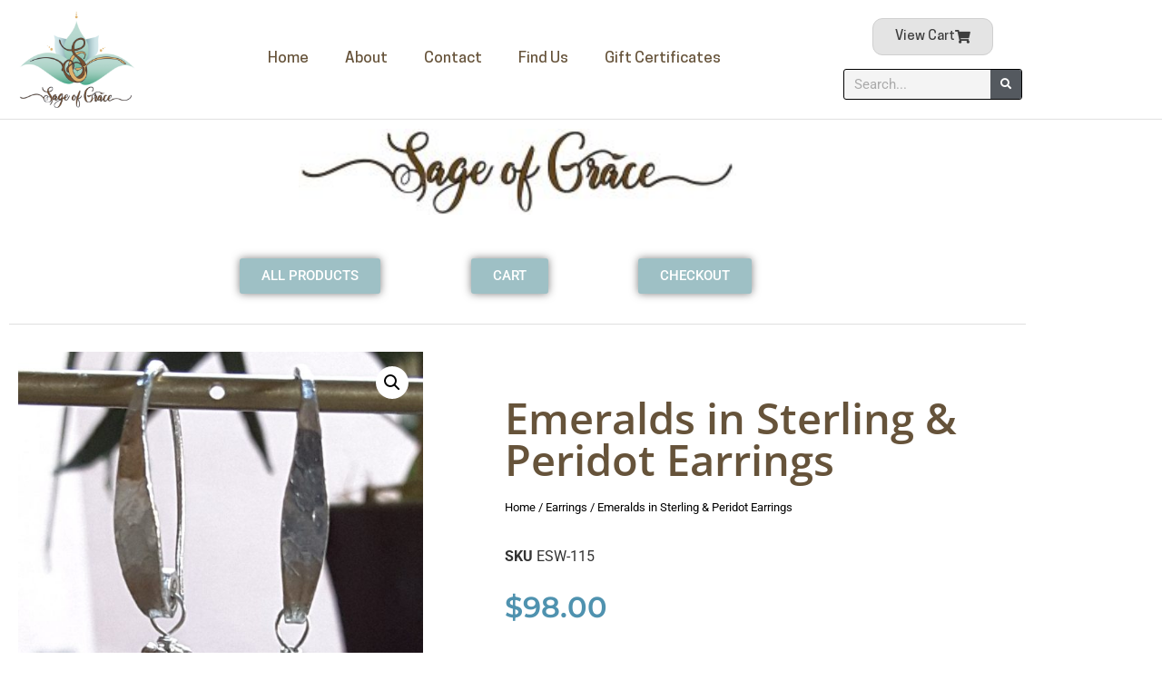

--- FILE ---
content_type: text/html; charset=UTF-8
request_url: https://sageofgrace.com/product/emeralds-wrapped-in-sterling-peridot-earrings/
body_size: 129688
content:
<!doctype html>
<html lang="en-US">
<head>
	<meta charset="UTF-8">
	<meta name="viewport" content="width=device-width, initial-scale=1">
	<link rel="profile" href="https://gmpg.org/xfn/11">
	<title>Emeralds in Sterling &#038; Peridot Earrings &#8211; Sage Of Grace</title>
<meta name='robots' content='max-image-preview:large' />
	<style>img:is([sizes="auto" i], [sizes^="auto," i]) { contain-intrinsic-size: 3000px 1500px }</style>
	<script>window._wca = window._wca || [];</script>
<link rel='dns-prefetch' href='//stats.wp.com' />
<link rel='dns-prefetch' href='//v0.wordpress.com' />
<link rel="alternate" type="application/rss+xml" title="Sage Of Grace &raquo; Feed" href="https://sageofgrace.com/feed/" />
<link rel="alternate" type="application/rss+xml" title="Sage Of Grace &raquo; Comments Feed" href="https://sageofgrace.com/comments/feed/" />
<script>
window._wpemojiSettings = {"baseUrl":"https:\/\/s.w.org\/images\/core\/emoji\/16.0.1\/72x72\/","ext":".png","svgUrl":"https:\/\/s.w.org\/images\/core\/emoji\/16.0.1\/svg\/","svgExt":".svg","source":{"concatemoji":"https:\/\/sageofgrace.com\/wp-includes\/js\/wp-emoji-release.min.js?ver=6.8.3"}};
/*! This file is auto-generated */
!function(s,n){var o,i,e;function c(e){try{var t={supportTests:e,timestamp:(new Date).valueOf()};sessionStorage.setItem(o,JSON.stringify(t))}catch(e){}}function p(e,t,n){e.clearRect(0,0,e.canvas.width,e.canvas.height),e.fillText(t,0,0);var t=new Uint32Array(e.getImageData(0,0,e.canvas.width,e.canvas.height).data),a=(e.clearRect(0,0,e.canvas.width,e.canvas.height),e.fillText(n,0,0),new Uint32Array(e.getImageData(0,0,e.canvas.width,e.canvas.height).data));return t.every(function(e,t){return e===a[t]})}function u(e,t){e.clearRect(0,0,e.canvas.width,e.canvas.height),e.fillText(t,0,0);for(var n=e.getImageData(16,16,1,1),a=0;a<n.data.length;a++)if(0!==n.data[a])return!1;return!0}function f(e,t,n,a){switch(t){case"flag":return n(e,"\ud83c\udff3\ufe0f\u200d\u26a7\ufe0f","\ud83c\udff3\ufe0f\u200b\u26a7\ufe0f")?!1:!n(e,"\ud83c\udde8\ud83c\uddf6","\ud83c\udde8\u200b\ud83c\uddf6")&&!n(e,"\ud83c\udff4\udb40\udc67\udb40\udc62\udb40\udc65\udb40\udc6e\udb40\udc67\udb40\udc7f","\ud83c\udff4\u200b\udb40\udc67\u200b\udb40\udc62\u200b\udb40\udc65\u200b\udb40\udc6e\u200b\udb40\udc67\u200b\udb40\udc7f");case"emoji":return!a(e,"\ud83e\udedf")}return!1}function g(e,t,n,a){var r="undefined"!=typeof WorkerGlobalScope&&self instanceof WorkerGlobalScope?new OffscreenCanvas(300,150):s.createElement("canvas"),o=r.getContext("2d",{willReadFrequently:!0}),i=(o.textBaseline="top",o.font="600 32px Arial",{});return e.forEach(function(e){i[e]=t(o,e,n,a)}),i}function t(e){var t=s.createElement("script");t.src=e,t.defer=!0,s.head.appendChild(t)}"undefined"!=typeof Promise&&(o="wpEmojiSettingsSupports",i=["flag","emoji"],n.supports={everything:!0,everythingExceptFlag:!0},e=new Promise(function(e){s.addEventListener("DOMContentLoaded",e,{once:!0})}),new Promise(function(t){var n=function(){try{var e=JSON.parse(sessionStorage.getItem(o));if("object"==typeof e&&"number"==typeof e.timestamp&&(new Date).valueOf()<e.timestamp+604800&&"object"==typeof e.supportTests)return e.supportTests}catch(e){}return null}();if(!n){if("undefined"!=typeof Worker&&"undefined"!=typeof OffscreenCanvas&&"undefined"!=typeof URL&&URL.createObjectURL&&"undefined"!=typeof Blob)try{var e="postMessage("+g.toString()+"("+[JSON.stringify(i),f.toString(),p.toString(),u.toString()].join(",")+"));",a=new Blob([e],{type:"text/javascript"}),r=new Worker(URL.createObjectURL(a),{name:"wpTestEmojiSupports"});return void(r.onmessage=function(e){c(n=e.data),r.terminate(),t(n)})}catch(e){}c(n=g(i,f,p,u))}t(n)}).then(function(e){for(var t in e)n.supports[t]=e[t],n.supports.everything=n.supports.everything&&n.supports[t],"flag"!==t&&(n.supports.everythingExceptFlag=n.supports.everythingExceptFlag&&n.supports[t]);n.supports.everythingExceptFlag=n.supports.everythingExceptFlag&&!n.supports.flag,n.DOMReady=!1,n.readyCallback=function(){n.DOMReady=!0}}).then(function(){return e}).then(function(){var e;n.supports.everything||(n.readyCallback(),(e=n.source||{}).concatemoji?t(e.concatemoji):e.wpemoji&&e.twemoji&&(t(e.twemoji),t(e.wpemoji)))}))}((window,document),window._wpemojiSettings);
</script>
<link rel='stylesheet' id='woolentor-product-grid-modern-css' href='https://sageofgrace.com/wp-content/plugins/woolentor-addons/assets/css/product-grid/modern.css?ver=3.3.1' media='all' />
<link rel='stylesheet' id='woolentor-product-grid-luxury-css' href='https://sageofgrace.com/wp-content/plugins/woolentor-addons/assets/css/product-grid/luxury.css?ver=3.3.1' media='all' />
<link rel='stylesheet' id='woolentor-product-grid-editorial-css' href='https://sageofgrace.com/wp-content/plugins/woolentor-addons/assets/css/product-grid/editorial.css?ver=3.3.1' media='all' />
<link rel='stylesheet' id='woolentor-product-grid-magazine-css' href='https://sageofgrace.com/wp-content/plugins/woolentor-addons/assets/css/product-grid/magazine.css?ver=3.3.1' media='all' />
<style id='wp-emoji-styles-inline-css'>

	img.wp-smiley, img.emoji {
		display: inline !important;
		border: none !important;
		box-shadow: none !important;
		height: 1em !important;
		width: 1em !important;
		margin: 0 0.07em !important;
		vertical-align: -0.1em !important;
		background: none !important;
		padding: 0 !important;
	}
</style>
<link rel='stylesheet' id='wp-block-library-css' href='https://sageofgrace.com/wp-includes/css/dist/block-library/style.min.css?ver=6.8.3' media='all' />
<link rel='stylesheet' id='mediaelement-css' href='https://sageofgrace.com/wp-includes/js/mediaelement/mediaelementplayer-legacy.min.css?ver=4.2.17' media='all' />
<link rel='stylesheet' id='wp-mediaelement-css' href='https://sageofgrace.com/wp-includes/js/mediaelement/wp-mediaelement.min.css?ver=6.8.3' media='all' />
<style id='jetpack-sharing-buttons-style-inline-css'>
.jetpack-sharing-buttons__services-list{display:flex;flex-direction:row;flex-wrap:wrap;gap:0;list-style-type:none;margin:5px;padding:0}.jetpack-sharing-buttons__services-list.has-small-icon-size{font-size:12px}.jetpack-sharing-buttons__services-list.has-normal-icon-size{font-size:16px}.jetpack-sharing-buttons__services-list.has-large-icon-size{font-size:24px}.jetpack-sharing-buttons__services-list.has-huge-icon-size{font-size:36px}@media print{.jetpack-sharing-buttons__services-list{display:none!important}}.editor-styles-wrapper .wp-block-jetpack-sharing-buttons{gap:0;padding-inline-start:0}ul.jetpack-sharing-buttons__services-list.has-background{padding:1.25em 2.375em}
</style>
<link rel='stylesheet' id='woolentor-block-common-css' href='https://sageofgrace.com/wp-content/plugins/woolentor-addons/woolentor-blocks/assets/css/common-style.css?ver=3.3.1' media='all' />
<link rel='stylesheet' id='woolentor-block-default-css' href='https://sageofgrace.com/wp-content/plugins/woolentor-addons/woolentor-blocks/assets/css/style-index.css?ver=3.3.1' media='all' />
<style id='global-styles-inline-css'>
:root{--wp--preset--aspect-ratio--square: 1;--wp--preset--aspect-ratio--4-3: 4/3;--wp--preset--aspect-ratio--3-4: 3/4;--wp--preset--aspect-ratio--3-2: 3/2;--wp--preset--aspect-ratio--2-3: 2/3;--wp--preset--aspect-ratio--16-9: 16/9;--wp--preset--aspect-ratio--9-16: 9/16;--wp--preset--color--black: #000000;--wp--preset--color--cyan-bluish-gray: #abb8c3;--wp--preset--color--white: #ffffff;--wp--preset--color--pale-pink: #f78da7;--wp--preset--color--vivid-red: #cf2e2e;--wp--preset--color--luminous-vivid-orange: #ff6900;--wp--preset--color--luminous-vivid-amber: #fcb900;--wp--preset--color--light-green-cyan: #7bdcb5;--wp--preset--color--vivid-green-cyan: #00d084;--wp--preset--color--pale-cyan-blue: #8ed1fc;--wp--preset--color--vivid-cyan-blue: #0693e3;--wp--preset--color--vivid-purple: #9b51e0;--wp--preset--gradient--vivid-cyan-blue-to-vivid-purple: linear-gradient(135deg,rgba(6,147,227,1) 0%,rgb(155,81,224) 100%);--wp--preset--gradient--light-green-cyan-to-vivid-green-cyan: linear-gradient(135deg,rgb(122,220,180) 0%,rgb(0,208,130) 100%);--wp--preset--gradient--luminous-vivid-amber-to-luminous-vivid-orange: linear-gradient(135deg,rgba(252,185,0,1) 0%,rgba(255,105,0,1) 100%);--wp--preset--gradient--luminous-vivid-orange-to-vivid-red: linear-gradient(135deg,rgba(255,105,0,1) 0%,rgb(207,46,46) 100%);--wp--preset--gradient--very-light-gray-to-cyan-bluish-gray: linear-gradient(135deg,rgb(238,238,238) 0%,rgb(169,184,195) 100%);--wp--preset--gradient--cool-to-warm-spectrum: linear-gradient(135deg,rgb(74,234,220) 0%,rgb(151,120,209) 20%,rgb(207,42,186) 40%,rgb(238,44,130) 60%,rgb(251,105,98) 80%,rgb(254,248,76) 100%);--wp--preset--gradient--blush-light-purple: linear-gradient(135deg,rgb(255,206,236) 0%,rgb(152,150,240) 100%);--wp--preset--gradient--blush-bordeaux: linear-gradient(135deg,rgb(254,205,165) 0%,rgb(254,45,45) 50%,rgb(107,0,62) 100%);--wp--preset--gradient--luminous-dusk: linear-gradient(135deg,rgb(255,203,112) 0%,rgb(199,81,192) 50%,rgb(65,88,208) 100%);--wp--preset--gradient--pale-ocean: linear-gradient(135deg,rgb(255,245,203) 0%,rgb(182,227,212) 50%,rgb(51,167,181) 100%);--wp--preset--gradient--electric-grass: linear-gradient(135deg,rgb(202,248,128) 0%,rgb(113,206,126) 100%);--wp--preset--gradient--midnight: linear-gradient(135deg,rgb(2,3,129) 0%,rgb(40,116,252) 100%);--wp--preset--font-size--small: 13px;--wp--preset--font-size--medium: 20px;--wp--preset--font-size--large: 36px;--wp--preset--font-size--x-large: 42px;--wp--preset--spacing--20: 0.44rem;--wp--preset--spacing--30: 0.67rem;--wp--preset--spacing--40: 1rem;--wp--preset--spacing--50: 1.5rem;--wp--preset--spacing--60: 2.25rem;--wp--preset--spacing--70: 3.38rem;--wp--preset--spacing--80: 5.06rem;--wp--preset--shadow--natural: 6px 6px 9px rgba(0, 0, 0, 0.2);--wp--preset--shadow--deep: 12px 12px 50px rgba(0, 0, 0, 0.4);--wp--preset--shadow--sharp: 6px 6px 0px rgba(0, 0, 0, 0.2);--wp--preset--shadow--outlined: 6px 6px 0px -3px rgba(255, 255, 255, 1), 6px 6px rgba(0, 0, 0, 1);--wp--preset--shadow--crisp: 6px 6px 0px rgba(0, 0, 0, 1);}:root { --wp--style--global--content-size: 800px;--wp--style--global--wide-size: 1200px; }:where(body) { margin: 0; }.wp-site-blocks > .alignleft { float: left; margin-right: 2em; }.wp-site-blocks > .alignright { float: right; margin-left: 2em; }.wp-site-blocks > .aligncenter { justify-content: center; margin-left: auto; margin-right: auto; }:where(.wp-site-blocks) > * { margin-block-start: 24px; margin-block-end: 0; }:where(.wp-site-blocks) > :first-child { margin-block-start: 0; }:where(.wp-site-blocks) > :last-child { margin-block-end: 0; }:root { --wp--style--block-gap: 24px; }:root :where(.is-layout-flow) > :first-child{margin-block-start: 0;}:root :where(.is-layout-flow) > :last-child{margin-block-end: 0;}:root :where(.is-layout-flow) > *{margin-block-start: 24px;margin-block-end: 0;}:root :where(.is-layout-constrained) > :first-child{margin-block-start: 0;}:root :where(.is-layout-constrained) > :last-child{margin-block-end: 0;}:root :where(.is-layout-constrained) > *{margin-block-start: 24px;margin-block-end: 0;}:root :where(.is-layout-flex){gap: 24px;}:root :where(.is-layout-grid){gap: 24px;}.is-layout-flow > .alignleft{float: left;margin-inline-start: 0;margin-inline-end: 2em;}.is-layout-flow > .alignright{float: right;margin-inline-start: 2em;margin-inline-end: 0;}.is-layout-flow > .aligncenter{margin-left: auto !important;margin-right: auto !important;}.is-layout-constrained > .alignleft{float: left;margin-inline-start: 0;margin-inline-end: 2em;}.is-layout-constrained > .alignright{float: right;margin-inline-start: 2em;margin-inline-end: 0;}.is-layout-constrained > .aligncenter{margin-left: auto !important;margin-right: auto !important;}.is-layout-constrained > :where(:not(.alignleft):not(.alignright):not(.alignfull)){max-width: var(--wp--style--global--content-size);margin-left: auto !important;margin-right: auto !important;}.is-layout-constrained > .alignwide{max-width: var(--wp--style--global--wide-size);}body .is-layout-flex{display: flex;}.is-layout-flex{flex-wrap: wrap;align-items: center;}.is-layout-flex > :is(*, div){margin: 0;}body .is-layout-grid{display: grid;}.is-layout-grid > :is(*, div){margin: 0;}body{padding-top: 0px;padding-right: 0px;padding-bottom: 0px;padding-left: 0px;}a:where(:not(.wp-element-button)){text-decoration: underline;}:root :where(.wp-element-button, .wp-block-button__link){background-color: #32373c;border-width: 0;color: #fff;font-family: inherit;font-size: inherit;line-height: inherit;padding: calc(0.667em + 2px) calc(1.333em + 2px);text-decoration: none;}.has-black-color{color: var(--wp--preset--color--black) !important;}.has-cyan-bluish-gray-color{color: var(--wp--preset--color--cyan-bluish-gray) !important;}.has-white-color{color: var(--wp--preset--color--white) !important;}.has-pale-pink-color{color: var(--wp--preset--color--pale-pink) !important;}.has-vivid-red-color{color: var(--wp--preset--color--vivid-red) !important;}.has-luminous-vivid-orange-color{color: var(--wp--preset--color--luminous-vivid-orange) !important;}.has-luminous-vivid-amber-color{color: var(--wp--preset--color--luminous-vivid-amber) !important;}.has-light-green-cyan-color{color: var(--wp--preset--color--light-green-cyan) !important;}.has-vivid-green-cyan-color{color: var(--wp--preset--color--vivid-green-cyan) !important;}.has-pale-cyan-blue-color{color: var(--wp--preset--color--pale-cyan-blue) !important;}.has-vivid-cyan-blue-color{color: var(--wp--preset--color--vivid-cyan-blue) !important;}.has-vivid-purple-color{color: var(--wp--preset--color--vivid-purple) !important;}.has-black-background-color{background-color: var(--wp--preset--color--black) !important;}.has-cyan-bluish-gray-background-color{background-color: var(--wp--preset--color--cyan-bluish-gray) !important;}.has-white-background-color{background-color: var(--wp--preset--color--white) !important;}.has-pale-pink-background-color{background-color: var(--wp--preset--color--pale-pink) !important;}.has-vivid-red-background-color{background-color: var(--wp--preset--color--vivid-red) !important;}.has-luminous-vivid-orange-background-color{background-color: var(--wp--preset--color--luminous-vivid-orange) !important;}.has-luminous-vivid-amber-background-color{background-color: var(--wp--preset--color--luminous-vivid-amber) !important;}.has-light-green-cyan-background-color{background-color: var(--wp--preset--color--light-green-cyan) !important;}.has-vivid-green-cyan-background-color{background-color: var(--wp--preset--color--vivid-green-cyan) !important;}.has-pale-cyan-blue-background-color{background-color: var(--wp--preset--color--pale-cyan-blue) !important;}.has-vivid-cyan-blue-background-color{background-color: var(--wp--preset--color--vivid-cyan-blue) !important;}.has-vivid-purple-background-color{background-color: var(--wp--preset--color--vivid-purple) !important;}.has-black-border-color{border-color: var(--wp--preset--color--black) !important;}.has-cyan-bluish-gray-border-color{border-color: var(--wp--preset--color--cyan-bluish-gray) !important;}.has-white-border-color{border-color: var(--wp--preset--color--white) !important;}.has-pale-pink-border-color{border-color: var(--wp--preset--color--pale-pink) !important;}.has-vivid-red-border-color{border-color: var(--wp--preset--color--vivid-red) !important;}.has-luminous-vivid-orange-border-color{border-color: var(--wp--preset--color--luminous-vivid-orange) !important;}.has-luminous-vivid-amber-border-color{border-color: var(--wp--preset--color--luminous-vivid-amber) !important;}.has-light-green-cyan-border-color{border-color: var(--wp--preset--color--light-green-cyan) !important;}.has-vivid-green-cyan-border-color{border-color: var(--wp--preset--color--vivid-green-cyan) !important;}.has-pale-cyan-blue-border-color{border-color: var(--wp--preset--color--pale-cyan-blue) !important;}.has-vivid-cyan-blue-border-color{border-color: var(--wp--preset--color--vivid-cyan-blue) !important;}.has-vivid-purple-border-color{border-color: var(--wp--preset--color--vivid-purple) !important;}.has-vivid-cyan-blue-to-vivid-purple-gradient-background{background: var(--wp--preset--gradient--vivid-cyan-blue-to-vivid-purple) !important;}.has-light-green-cyan-to-vivid-green-cyan-gradient-background{background: var(--wp--preset--gradient--light-green-cyan-to-vivid-green-cyan) !important;}.has-luminous-vivid-amber-to-luminous-vivid-orange-gradient-background{background: var(--wp--preset--gradient--luminous-vivid-amber-to-luminous-vivid-orange) !important;}.has-luminous-vivid-orange-to-vivid-red-gradient-background{background: var(--wp--preset--gradient--luminous-vivid-orange-to-vivid-red) !important;}.has-very-light-gray-to-cyan-bluish-gray-gradient-background{background: var(--wp--preset--gradient--very-light-gray-to-cyan-bluish-gray) !important;}.has-cool-to-warm-spectrum-gradient-background{background: var(--wp--preset--gradient--cool-to-warm-spectrum) !important;}.has-blush-light-purple-gradient-background{background: var(--wp--preset--gradient--blush-light-purple) !important;}.has-blush-bordeaux-gradient-background{background: var(--wp--preset--gradient--blush-bordeaux) !important;}.has-luminous-dusk-gradient-background{background: var(--wp--preset--gradient--luminous-dusk) !important;}.has-pale-ocean-gradient-background{background: var(--wp--preset--gradient--pale-ocean) !important;}.has-electric-grass-gradient-background{background: var(--wp--preset--gradient--electric-grass) !important;}.has-midnight-gradient-background{background: var(--wp--preset--gradient--midnight) !important;}.has-small-font-size{font-size: var(--wp--preset--font-size--small) !important;}.has-medium-font-size{font-size: var(--wp--preset--font-size--medium) !important;}.has-large-font-size{font-size: var(--wp--preset--font-size--large) !important;}.has-x-large-font-size{font-size: var(--wp--preset--font-size--x-large) !important;}
:root :where(.wp-block-pullquote){font-size: 1.5em;line-height: 1.6;}
</style>
<link rel='stylesheet' id='contact-form-7-css' href='https://sageofgrace.com/wp-content/plugins/contact-form-7/includes/css/styles.css?ver=6.1.4' media='all' />
<link rel='stylesheet' id='woo-gift-cards-lite-css' href='https://sageofgrace.com/wp-content/plugins/woo-gift-cards-lite/public/css/woocommerce_gift_cards_lite-public.css?ver=3.2.4' media='all' />
<link rel='stylesheet' id='dashicons-css' href='https://sageofgrace.com/wp-includes/css/dashicons.min.css?ver=6.8.3' media='all' />
<link rel='stylesheet' id='thickbox-css' href='https://sageofgrace.com/wp-includes/js/thickbox/thickbox.css?ver=6.8.3' media='all' />
<link rel='stylesheet' id='woo-gift-cards-litesingle-page-css' href='https://sageofgrace.com/wp-content/plugins/woo-gift-cards-lite/public/css/woocommerce_gift_cards_lite-single-page.css?ver=3.2.4' media='all' />
<link rel='stylesheet' id='photoswipe-css' href='https://sageofgrace.com/wp-content/plugins/woocommerce/assets/css/photoswipe/photoswipe.min.css?ver=10.4.3' media='all' />
<link rel='stylesheet' id='photoswipe-default-skin-css' href='https://sageofgrace.com/wp-content/plugins/woocommerce/assets/css/photoswipe/default-skin/default-skin.min.css?ver=10.4.3' media='all' />
<link rel='stylesheet' id='woocommerce-layout-css' href='https://sageofgrace.com/wp-content/plugins/woocommerce/assets/css/woocommerce-layout.css?ver=10.4.3' media='all' />
<style id='woocommerce-layout-inline-css'>

	.infinite-scroll .woocommerce-pagination {
		display: none;
	}
</style>
<link rel='stylesheet' id='woocommerce-smallscreen-css' href='https://sageofgrace.com/wp-content/plugins/woocommerce/assets/css/woocommerce-smallscreen.css?ver=10.4.3' media='only screen and (max-width: 768px)' />
<link rel='stylesheet' id='woocommerce-general-css' href='https://sageofgrace.com/wp-content/plugins/woocommerce/assets/css/woocommerce.css?ver=10.4.3' media='all' />
<style id='woocommerce-inline-inline-css'>
.woocommerce form .form-row .required { visibility: visible; }
</style>
<link rel='stylesheet' id='font-awesome-css' href='https://sageofgrace.com/wp-content/plugins/elementor/assets/lib/font-awesome/css/font-awesome.min.css?ver=4.7.0' media='all' />
<link rel='stylesheet' id='simple-line-icons-wl-css' href='https://sageofgrace.com/wp-content/plugins/woolentor-addons/assets/css/simple-line-icons.css?ver=3.3.1' media='all' />
<link rel='stylesheet' id='htflexboxgrid-css' href='https://sageofgrace.com/wp-content/plugins/woolentor-addons/assets/css/htflexboxgrid.css?ver=3.3.1' media='all' />
<link rel='stylesheet' id='slick-css' href='https://sageofgrace.com/wp-content/plugins/woolentor-addons/assets/css/slick.css?ver=3.3.1' media='all' />
<link rel='stylesheet' id='woolentor-widgets-css' href='https://sageofgrace.com/wp-content/plugins/woolentor-addons/assets/css/woolentor-widgets.css?ver=3.3.1' media='all' />
<link rel='stylesheet' id='woolentor-quickview-css' href='https://sageofgrace.com/wp-content/plugins/woolentor-addons/includes/modules/quickview/assets/css/frontend.css?ver=3.3.1' media='all' />
<link rel='stylesheet' id='hello-elementor-css' href='https://sageofgrace.com/wp-content/themes/hello-elementor/assets/css/reset.css?ver=3.4.5' media='all' />
<link rel='stylesheet' id='hello-elementor-theme-style-css' href='https://sageofgrace.com/wp-content/themes/hello-elementor/assets/css/theme.css?ver=3.4.5' media='all' />
<link rel='stylesheet' id='hello-elementor-header-footer-css' href='https://sageofgrace.com/wp-content/themes/hello-elementor/assets/css/header-footer.css?ver=3.4.5' media='all' />
<link rel='stylesheet' id='elementor-frontend-css' href='https://sageofgrace.com/wp-content/plugins/elementor/assets/css/frontend.min.css?ver=3.34.1' media='all' />
<style id='elementor-frontend-inline-css'>
.elementor-kit-2365{--e-global-color-primary:#6EC1E4;--e-global-color-secondary:#54595F;--e-global-color-text:#7A7A7A;--e-global-color-accent:#61CE70;--e-global-typography-primary-font-family:"Roboto";--e-global-typography-primary-font-weight:600;--e-global-typography-secondary-font-family:"Roboto Slab";--e-global-typography-secondary-font-weight:400;--e-global-typography-text-font-family:"Roboto";--e-global-typography-text-font-weight:400;--e-global-typography-accent-font-family:"Roboto";--e-global-typography-accent-font-weight:500;}.elementor-kit-2365 e-page-transition{background-color:#FFBC7D;}.elementor-section.elementor-section-boxed > .elementor-container{max-width:1140px;}.e-con{--container-max-width:1140px;}.elementor-widget:not(:last-child){margin-block-end:20px;}.elementor-element{--widgets-spacing:20px 20px;--widgets-spacing-row:20px;--widgets-spacing-column:20px;}{}h1.entry-title{display:var(--page-title-display);}.site-header .site-branding{flex-direction:column;align-items:stretch;}.site-header{padding-inline-end:0px;padding-inline-start:0px;}.site-footer .site-branding{flex-direction:column;align-items:stretch;}@media(max-width:1024px){.elementor-section.elementor-section-boxed > .elementor-container{max-width:1024px;}.e-con{--container-max-width:1024px;}}@media(max-width:767px){.elementor-section.elementor-section-boxed > .elementor-container{max-width:767px;}.e-con{--container-max-width:767px;}}
.elementor-2947 .elementor-element.elementor-element-a58445e{border-style:solid;border-width:0px 0px 1px 0px;border-color:#E0E0E0;margin-top:0px;margin-bottom:0px;padding:0px 0px 0px 0px;}.elementor-widget-theme-site-logo .widget-image-caption{color:var( --e-global-color-text );font-family:var( --e-global-typography-text-font-family ), Sans-serif;font-weight:var( --e-global-typography-text-font-weight );}.elementor-bc-flex-widget .elementor-2947 .elementor-element.elementor-element-04279ae.elementor-column .elementor-widget-wrap{align-items:center;}.elementor-2947 .elementor-element.elementor-element-04279ae.elementor-column.elementor-element[data-element_type="column"] > .elementor-widget-wrap.elementor-element-populated{align-content:center;align-items:center;}.elementor-widget-nav-menu .elementor-nav-menu .elementor-item{font-family:var( --e-global-typography-primary-font-family ), Sans-serif;font-weight:var( --e-global-typography-primary-font-weight );}.elementor-widget-nav-menu .elementor-nav-menu--main .elementor-item{color:var( --e-global-color-text );fill:var( --e-global-color-text );}.elementor-widget-nav-menu .elementor-nav-menu--main .elementor-item:hover,
					.elementor-widget-nav-menu .elementor-nav-menu--main .elementor-item.elementor-item-active,
					.elementor-widget-nav-menu .elementor-nav-menu--main .elementor-item.highlighted,
					.elementor-widget-nav-menu .elementor-nav-menu--main .elementor-item:focus{color:var( --e-global-color-accent );fill:var( --e-global-color-accent );}.elementor-widget-nav-menu .elementor-nav-menu--main:not(.e--pointer-framed) .elementor-item:before,
					.elementor-widget-nav-menu .elementor-nav-menu--main:not(.e--pointer-framed) .elementor-item:after{background-color:var( --e-global-color-accent );}.elementor-widget-nav-menu .e--pointer-framed .elementor-item:before,
					.elementor-widget-nav-menu .e--pointer-framed .elementor-item:after{border-color:var( --e-global-color-accent );}.elementor-widget-nav-menu{--e-nav-menu-divider-color:var( --e-global-color-text );}.elementor-widget-nav-menu .elementor-nav-menu--dropdown .elementor-item, .elementor-widget-nav-menu .elementor-nav-menu--dropdown  .elementor-sub-item{font-family:var( --e-global-typography-accent-font-family ), Sans-serif;font-weight:var( --e-global-typography-accent-font-weight );}.elementor-2947 .elementor-element.elementor-element-54b0b5e > .elementor-widget-container{border-style:solid;border-width:0px 0px 0px 0px;}.elementor-2947 .elementor-element.elementor-element-54b0b5e .elementor-menu-toggle{margin:0 auto;}.elementor-2947 .elementor-element.elementor-element-54b0b5e .elementor-nav-menu .elementor-item{font-family:"Cooper Hewett", Sans-serif;font-size:17px;font-weight:500;}.elementor-2947 .elementor-element.elementor-element-54b0b5e .elementor-nav-menu--main .elementor-item{color:#66533A;fill:#66533A;}.elementor-2947 .elementor-element.elementor-element-54b0b5e .elementor-nav-menu--main .elementor-item:hover,
					.elementor-2947 .elementor-element.elementor-element-54b0b5e .elementor-nav-menu--main .elementor-item.elementor-item-active,
					.elementor-2947 .elementor-element.elementor-element-54b0b5e .elementor-nav-menu--main .elementor-item.highlighted,
					.elementor-2947 .elementor-element.elementor-element-54b0b5e .elementor-nav-menu--main .elementor-item:focus{color:#4A5950;fill:#4A5950;}.elementor-2947 .elementor-element.elementor-element-54b0b5e .elementor-nav-menu--main:not(.e--pointer-framed) .elementor-item:before,
					.elementor-2947 .elementor-element.elementor-element-54b0b5e .elementor-nav-menu--main:not(.e--pointer-framed) .elementor-item:after{background-color:#3A7351;}.elementor-2947 .elementor-element.elementor-element-54b0b5e .e--pointer-framed .elementor-item:before,
					.elementor-2947 .elementor-element.elementor-element-54b0b5e .e--pointer-framed .elementor-item:after{border-color:#3A7351;}.elementor-2947 .elementor-element.elementor-element-54b0b5e .e--pointer-framed .elementor-item:before{border-width:2px;}.elementor-2947 .elementor-element.elementor-element-54b0b5e .e--pointer-framed.e--animation-draw .elementor-item:before{border-width:0 0 2px 2px;}.elementor-2947 .elementor-element.elementor-element-54b0b5e .e--pointer-framed.e--animation-draw .elementor-item:after{border-width:2px 2px 0 0;}.elementor-2947 .elementor-element.elementor-element-54b0b5e .e--pointer-framed.e--animation-corners .elementor-item:before{border-width:2px 0 0 2px;}.elementor-2947 .elementor-element.elementor-element-54b0b5e .e--pointer-framed.e--animation-corners .elementor-item:after{border-width:0 2px 2px 0;}.elementor-2947 .elementor-element.elementor-element-54b0b5e .e--pointer-underline .elementor-item:after,
					 .elementor-2947 .elementor-element.elementor-element-54b0b5e .e--pointer-overline .elementor-item:before,
					 .elementor-2947 .elementor-element.elementor-element-54b0b5e .e--pointer-double-line .elementor-item:before,
					 .elementor-2947 .elementor-element.elementor-element-54b0b5e .e--pointer-double-line .elementor-item:after{height:2px;}.elementor-bc-flex-widget .elementor-2947 .elementor-element.elementor-element-2a5157c.elementor-column .elementor-widget-wrap{align-items:center;}.elementor-2947 .elementor-element.elementor-element-2a5157c.elementor-column.elementor-element[data-element_type="column"] > .elementor-widget-wrap.elementor-element-populated{align-content:center;align-items:center;}.elementor-widget-button .elementor-button{background-color:var( --e-global-color-accent );font-family:var( --e-global-typography-accent-font-family ), Sans-serif;font-weight:var( --e-global-typography-accent-font-weight );}.elementor-2947 .elementor-element.elementor-element-0ef43ce .elementor-button{background-color:#E4E4E4;font-family:"Cooper Hewett", Sans-serif;font-size:15px;font-weight:700;text-transform:capitalize;fill:#3E3E3E;color:#3E3E3E;border-style:solid;border-width:1px 1px 1px 1px;border-color:#CFCFCF;border-radius:11px 11px 11px 11px;}.elementor-2947 .elementor-element.elementor-element-0ef43ce .elementor-button:hover, .elementor-2947 .elementor-element.elementor-element-0ef43ce .elementor-button:focus{background-color:#FFFFFF;border-color:#333333;}.elementor-2947 .elementor-element.elementor-element-0ef43ce .elementor-button-content-wrapper{flex-direction:row-reverse;}.elementor-2947 .elementor-element.elementor-element-0ef43ce .elementor-button .elementor-button-content-wrapper{gap:10px;}.elementor-widget-search-form input[type="search"].elementor-search-form__input{font-family:var( --e-global-typography-text-font-family ), Sans-serif;font-weight:var( --e-global-typography-text-font-weight );}.elementor-widget-search-form .elementor-search-form__input,
					.elementor-widget-search-form .elementor-search-form__icon,
					.elementor-widget-search-form .elementor-lightbox .dialog-lightbox-close-button,
					.elementor-widget-search-form .elementor-lightbox .dialog-lightbox-close-button:hover,
					.elementor-widget-search-form.elementor-search-form--skin-full_screen input[type="search"].elementor-search-form__input{color:var( --e-global-color-text );fill:var( --e-global-color-text );}.elementor-widget-search-form .elementor-search-form__submit{font-family:var( --e-global-typography-text-font-family ), Sans-serif;font-weight:var( --e-global-typography-text-font-weight );background-color:var( --e-global-color-secondary );}.elementor-2947 .elementor-element.elementor-element-fcf825f > .elementor-widget-container{margin:-5px 0px 0px 0px;padding:0px 0px 0px 0px;}.elementor-2947 .elementor-element.elementor-element-fcf825f .elementor-search-form__container{min-height:34px;}.elementor-2947 .elementor-element.elementor-element-fcf825f .elementor-search-form__submit{min-width:34px;--e-search-form-submit-icon-size:12px;}body:not(.rtl) .elementor-2947 .elementor-element.elementor-element-fcf825f .elementor-search-form__icon{padding-left:calc(34px / 3);}body.rtl .elementor-2947 .elementor-element.elementor-element-fcf825f .elementor-search-form__icon{padding-right:calc(34px / 3);}.elementor-2947 .elementor-element.elementor-element-fcf825f .elementor-search-form__input, .elementor-2947 .elementor-element.elementor-element-fcf825f.elementor-search-form--button-type-text .elementor-search-form__submit{padding-left:calc(34px / 3);padding-right:calc(34px / 3);}.elementor-2947 .elementor-element.elementor-element-fcf825f:not(.elementor-search-form--skin-full_screen) .elementor-search-form__container{background-color:#F4F4F4;border-color:#000000;border-width:.5px .5px .5px .5px;border-radius:3px;}.elementor-2947 .elementor-element.elementor-element-fcf825f.elementor-search-form--skin-full_screen input[type="search"].elementor-search-form__input{background-color:#F4F4F4;border-color:#000000;border-width:.5px .5px .5px .5px;border-radius:3px;}.elementor-theme-builder-content-area{height:400px;}.elementor-location-header:before, .elementor-location-footer:before{content:"";display:table;clear:both;}@media(max-width:767px){.elementor-2947 .elementor-element.elementor-element-fcf825f > .elementor-widget-container{padding:0px 16px 0px 20px;}}@media(min-width:768px){.elementor-2947 .elementor-element.elementor-element-413116c{width:14.911%;}.elementor-2947 .elementor-element.elementor-element-04279ae{width:65.714%;}.elementor-2947 .elementor-element.elementor-element-2a5157c{width:19.035%;}}/* Start Custom Fonts CSS */@font-face {
	font-family: 'Cooper Hewett';
	font-style: normal;
	font-weight: normal;
	font-display: auto;
	src: url('https://sageofgrace.com/wp-content/uploads/2022/11/CooperHewitt-Medium.ttf') format('truetype');
}
/* End Custom Fonts CSS */
.elementor-3124 .elementor-element.elementor-element-5f66107c:not(.elementor-motion-effects-element-type-background), .elementor-3124 .elementor-element.elementor-element-5f66107c > .elementor-motion-effects-container > .elementor-motion-effects-layer{background-color:#EEEEEE;}.elementor-3124 .elementor-element.elementor-element-5f66107c{transition:background 0.3s, border 0.3s, border-radius 0.3s, box-shadow 0.3s;margin-top:10px;margin-bottom:15px;padding:0px 0px 0px 0px;}.elementor-3124 .elementor-element.elementor-element-5f66107c > .elementor-background-overlay{transition:background 0.3s, border-radius 0.3s, opacity 0.3s;}.elementor-widget-text-editor{font-family:var( --e-global-typography-text-font-family ), Sans-serif;font-weight:var( --e-global-typography-text-font-weight );color:var( --e-global-color-text );}.elementor-widget-text-editor.elementor-drop-cap-view-stacked .elementor-drop-cap{background-color:var( --e-global-color-primary );}.elementor-widget-text-editor.elementor-drop-cap-view-framed .elementor-drop-cap, .elementor-widget-text-editor.elementor-drop-cap-view-default .elementor-drop-cap{color:var( --e-global-color-primary );border-color:var( --e-global-color-primary );}.elementor-3124 .elementor-element.elementor-element-307e98bc > .elementor-widget-container{margin:0px 0px -22px 0px;padding:0px 0px 0px 0px;}.elementor-3124 .elementor-element.elementor-element-307e98bc{text-align:center;font-family:"Roboto", Sans-serif;font-size:12px;font-weight:400;color:#4F4F4F;}.elementor-theme-builder-content-area{height:400px;}.elementor-location-header:before, .elementor-location-footer:before{content:"";display:table;clear:both;}
.elementor-3562 .elementor-element.elementor-element-d486245{margin-top:0px;margin-bottom:0px;padding:0px 0px 0px 0px;}.elementor-widget-image .widget-image-caption{color:var( --e-global-color-text );font-family:var( --e-global-typography-text-font-family ), Sans-serif;font-weight:var( --e-global-typography-text-font-weight );}.elementor-3562 .elementor-element.elementor-element-c8fb5c5 img{width:43%;}.elementor-3562 .elementor-element.elementor-element-d15d3c5{border-style:solid;border-width:0px 0px 1px 0px;border-color:#E0E0E0;margin-top:0px;margin-bottom:0px;padding:18px 0px 23px 0px;z-index:0;}.elementor-widget-button .elementor-button{background-color:var( --e-global-color-accent );font-family:var( --e-global-typography-accent-font-family ), Sans-serif;font-weight:var( --e-global-typography-accent-font-weight );}.elementor-3562 .elementor-element.elementor-element-207ff18 .elementor-button{background-color:#9EC0C5;font-family:"Roboto", Sans-serif;font-weight:500;text-transform:uppercase;box-shadow:0px 0px 10px 0px rgba(0,0,0,0.5);border-radius:3px 3px 3px 3px;}.elementor-3562 .elementor-element.elementor-element-207ff18 .elementor-button:hover, .elementor-3562 .elementor-element.elementor-element-207ff18 .elementor-button:focus{background-color:#A0C0C4;color:#000000;}.elementor-3562 .elementor-element.elementor-element-207ff18 .elementor-button:hover svg, .elementor-3562 .elementor-element.elementor-element-207ff18 .elementor-button:focus svg{fill:#000000;}.elementor-3562 .elementor-element.elementor-element-d177434 .elementor-button{background-color:#9EC0C5;font-family:"Roboto", Sans-serif;font-weight:500;text-transform:uppercase;box-shadow:0px 0px 10px 0px rgba(0,0,0,0.5);border-radius:3px 3px 3px 3px;}.elementor-3562 .elementor-element.elementor-element-d177434 .elementor-button:hover, .elementor-3562 .elementor-element.elementor-element-d177434 .elementor-button:focus{background-color:#A0C0C4;color:#000000;}.elementor-3562 .elementor-element.elementor-element-d177434 .elementor-button:hover svg, .elementor-3562 .elementor-element.elementor-element-d177434 .elementor-button:focus svg{fill:#000000;}.elementor-3562 .elementor-element.elementor-element-9c2f573 .elementor-button{background-color:#9EC0C5;font-family:"Roboto", Sans-serif;font-weight:500;text-transform:uppercase;box-shadow:0px 0px 10px 0px rgba(0,0,0,0.5);border-radius:3px 3px 3px 3px;}.elementor-3562 .elementor-element.elementor-element-9c2f573 .elementor-button:hover, .elementor-3562 .elementor-element.elementor-element-9c2f573 .elementor-button:focus{background-color:#A0C0C4;color:#000000;}.elementor-3562 .elementor-element.elementor-element-9c2f573 .elementor-button:hover svg, .elementor-3562 .elementor-element.elementor-element-9c2f573 .elementor-button:focus svg{fill:#000000;}.elementor-3562 .elementor-element.elementor-element-3860c1b7 > .elementor-container{max-width:1215px;}.elementor-3562 .elementor-element.elementor-element-3860c1b7{margin-top:0px;margin-bottom:0px;}.elementor-bc-flex-widget .elementor-3562 .elementor-element.elementor-element-64d37a16.elementor-column .elementor-widget-wrap{align-items:center;}.elementor-3562 .elementor-element.elementor-element-64d37a16.elementor-column.elementor-element[data-element_type="column"] > .elementor-widget-wrap.elementor-element-populated{align-content:center;align-items:center;}.elementor-3562 .elementor-element.elementor-element-64d37a16 > .elementor-element-populated{transition:background 0.3s, border 0.3s, border-radius 0.3s, box-shadow 0.3s;}.elementor-3562 .elementor-element.elementor-element-64d37a16 > .elementor-element-populated > .elementor-background-overlay{transition:background 0.3s, border-radius 0.3s, opacity 0.3s;}.woocommerce .elementor-3562 .elementor-element.elementor-element-2093f2e9 .flex-viewport:not(:last-child){margin-bottom:9px;}.woocommerce .elementor-3562 .elementor-element.elementor-element-2093f2e9 .flex-control-thumbs li{padding-right:calc(22px / 2);padding-left:calc(22px / 2);padding-bottom:22px;}.woocommerce .elementor-3562 .elementor-element.elementor-element-2093f2e9 .flex-control-thumbs{margin-right:calc(-22px / 2);margin-left:calc(-22px / 2);}.elementor-3562 .elementor-element.elementor-element-2d264766 > .elementor-element-populated{padding:70px 70px 70px 70px;}.elementor-widget-woocommerce-product-title .elementor-heading-title{font-family:var( --e-global-typography-primary-font-family ), Sans-serif;font-weight:var( --e-global-typography-primary-font-weight );color:var( --e-global-color-primary );}.elementor-3562 .elementor-element.elementor-element-1d9f555c .elementor-heading-title{font-family:"Open Sans", Sans-serif;font-size:47px;font-weight:600;line-height:46px;color:#66533A;}.elementor-3562 .elementor-element.elementor-element-1f5de380 .woocommerce-breadcrumb{color:#000000;font-size:13px;}.elementor-3562 .elementor-element.elementor-element-1f5de380 .woocommerce-breadcrumb > a{color:#000000;}.elementor-widget-woocommerce-product-meta .product_meta .detail-container:not(:last-child):after{border-color:var( --e-global-color-text );}.woocommerce .elementor-widget-woocommerce-product-price .price{color:var( --e-global-color-primary );font-family:var( --e-global-typography-primary-font-family ), Sans-serif;font-weight:var( --e-global-typography-primary-font-weight );}.woocommerce .elementor-3562 .elementor-element.elementor-element-2085a29 .price{color:#479FD2;font-family:"Montserrat", Sans-serif;font-size:32px;font-weight:600;}.elementor-widget-woocommerce-product-add-to-cart .added_to_cart{font-family:var( --e-global-typography-accent-font-family ), Sans-serif;font-weight:var( --e-global-typography-accent-font-weight );}.elementor-3562 .elementor-element.elementor-element-9aaf8d5 .cart button, .elementor-3562 .elementor-element.elementor-element-9aaf8d5 .cart .button{font-family:"Roboto", Sans-serif;font-size:17px;font-weight:500;text-transform:uppercase;border-radius:5px 5px 5px 5px;padding:10px 15px 10px 15px;background-color:#9EC0C5;transition:all 0.2s;}.elementor-3562 .elementor-element.elementor-element-9aaf8d5 .cart button:hover, .elementor-3562 .elementor-element.elementor-element-9aaf8d5 .cart .button:hover{color:#000000;background-color:#9EC0C5;}.elementor-3562 .elementor-element.elementor-element-9aaf8d5 .quantity .qty{transition:all 0.2s;}.elementor-3562 .elementor-element.elementor-element-60979e35 > .elementor-widget-container{margin:5px 0px 0px 0px;}.elementor-3562 .elementor-element.elementor-element-60979e35{text-align:left;}.woocommerce .elementor-3562 .elementor-element.elementor-element-60979e35 .woocommerce-product-details__short-description{color:#66533A;font-family:"Cooper Hewett", Sans-serif;font-size:23px;font-weight:900;line-height:1.5em;}.elementor-3562 .elementor-element.elementor-element-8752261{padding:0px 0px 30px 0px;}.elementor-widget-woocommerce-product-related.elementor-wc-products ul.products li.product .woocommerce-loop-product__title{color:var( --e-global-color-primary );}.elementor-widget-woocommerce-product-related.elementor-wc-products ul.products li.product .woocommerce-loop-category__title{color:var( --e-global-color-primary );}.elementor-widget-woocommerce-product-related.elementor-wc-products ul.products li.product .woocommerce-loop-product__title, .elementor-widget-woocommerce-product-related.elementor-wc-products ul.products li.product .woocommerce-loop-category__title{font-family:var( --e-global-typography-primary-font-family ), Sans-serif;font-weight:var( --e-global-typography-primary-font-weight );}.woocommerce .elementor-widget-woocommerce-product-related.elementor-wc-products .products > h2{color:var( --e-global-color-primary );font-family:var( --e-global-typography-primary-font-family ), Sans-serif;font-weight:var( --e-global-typography-primary-font-weight );}.elementor-widget-woocommerce-product-related.elementor-wc-products ul.products li.product .price{color:var( --e-global-color-primary );font-family:var( --e-global-typography-primary-font-family ), Sans-serif;font-weight:var( --e-global-typography-primary-font-weight );}.elementor-widget-woocommerce-product-related.elementor-wc-products ul.products li.product .price ins{color:var( --e-global-color-primary );}.elementor-widget-woocommerce-product-related.elementor-wc-products ul.products li.product .price ins .amount{color:var( --e-global-color-primary );}.elementor-widget-woocommerce-product-related.elementor-wc-products ul.products li.product .price del{color:var( --e-global-color-primary );}.elementor-widget-woocommerce-product-related.elementor-wc-products ul.products li.product .price del .amount{color:var( --e-global-color-primary );}.elementor-widget-woocommerce-product-related.elementor-wc-products ul.products li.product .price del {font-family:var( --e-global-typography-primary-font-family ), Sans-serif;font-weight:var( --e-global-typography-primary-font-weight );}.elementor-widget-woocommerce-product-related.elementor-wc-products ul.products li.product .button{font-family:var( --e-global-typography-accent-font-family ), Sans-serif;font-weight:var( --e-global-typography-accent-font-weight );}.elementor-widget-woocommerce-product-related.elementor-wc-products .added_to_cart{font-family:var( --e-global-typography-accent-font-family ), Sans-serif;font-weight:var( --e-global-typography-accent-font-weight );}.elementor-3562 .elementor-element.elementor-element-160a1c63.elementor-wc-products ul.products li.product{text-align:center;border-style:solid;border-width:1px 1px 1px 1px;border-radius:9px;padding:0px 0px 0px 0px;}.elementor-3562 .elementor-element.elementor-element-160a1c63 > .elementor-widget-container{margin:0px 200px 0px 0px;padding:0px 25px 25px 25px;box-shadow:0px 0px 10px 0px rgba(0,0,0,0.5);}.elementor-3562 .elementor-element.elementor-element-160a1c63.elementor-wc-products  ul.products{grid-column-gap:54px;grid-row-gap:40px;}.elementor-3562 .elementor-element.elementor-element-160a1c63.elementor-wc-products .attachment-woocommerce_thumbnail{border-style:solid;border-width:3px 3px 3px 3px;border-color:#4F92AF;border-radius:5px 5px 5px 5px;margin-bottom:9px;}.elementor-3562 .elementor-element.elementor-element-160a1c63.elementor-wc-products ul.products li.product .woocommerce-loop-product__title{color:#2895D5;}.elementor-3562 .elementor-element.elementor-element-160a1c63.elementor-wc-products ul.products li.product .woocommerce-loop-category__title{color:#2895D5;}.elementor-3562 .elementor-element.elementor-element-160a1c63.elementor-wc-products ul.products li.product .woocommerce-loop-product__title, .elementor-3562 .elementor-element.elementor-element-160a1c63.elementor-wc-products ul.products li.product .woocommerce-loop-category__title{font-family:"Roboto", Sans-serif;font-size:18px;font-weight:600;text-transform:capitalize;}.woocommerce .elementor-3562 .elementor-element.elementor-element-160a1c63.elementor-wc-products .products > h2{color:#4F92AF;text-align:left;}.elementor-3562 .elementor-element.elementor-element-160a1c63.elementor-wc-products ul.products li.product .price{color:#4F92AF;}.elementor-3562 .elementor-element.elementor-element-160a1c63.elementor-wc-products ul.products li.product .price ins{color:#4F92AF;}.elementor-3562 .elementor-element.elementor-element-160a1c63.elementor-wc-products ul.products li.product .price ins .amount{color:#4F92AF;}.elementor-3562 .elementor-element.elementor-element-160a1c63.elementor-wc-products ul.products li.product .price del{color:#4F92AF;}.elementor-3562 .elementor-element.elementor-element-160a1c63.elementor-wc-products ul.products li.product .price del .amount{color:#4F92AF;}.elementor-3562 .elementor-element.elementor-element-160a1c63.elementor-wc-products ul.products li.product .button{color:#FFFFFF;font-family:"Roboto", Sans-serif;font-size:14px;font-weight:500;}.elementor-3562 .elementor-element.elementor-element-160a1c63.elementor-wc-products ul.products li.product span.onsale{display:block;}.elementor-3562 .elementor-element.elementor-element-daf9cf6.elementor-wc-products ul.products li.product{text-align:center;border-style:solid;border-width:1px 1px 1px 1px;border-color:#B3B3B3;}.elementor-3562 .elementor-element.elementor-element-daf9cf6.elementor-wc-products  ul.products{grid-column-gap:20px;grid-row-gap:40px;}.elementor-3562 .elementor-element.elementor-element-daf9cf6.elementor-wc-products ul.products li.product .woocommerce-loop-product__title{color:#479FD2;margin-bottom:8px;}.elementor-3562 .elementor-element.elementor-element-daf9cf6.elementor-wc-products ul.products li.product .woocommerce-loop-category__title{color:#479FD2;margin-bottom:8px;}.woocommerce .elementor-3562 .elementor-element.elementor-element-daf9cf6.elementor-wc-products .products > h2{margin-bottom:15px;}.elementor-3562 .elementor-element.elementor-element-daf9cf6.elementor-wc-products ul.products li.product .button{border-style:solid;}.elementor-3562 .elementor-element.elementor-element-daf9cf6.elementor-wc-products .added_to_cart{color:#FFFFFF;}.elementor-3562 .elementor-element.elementor-element-daf9cf6.elementor-wc-products ul.products li.product span.onsale{display:block;}@media(min-width:768px){.elementor-3562 .elementor-element.elementor-element-35bba65{width:37.44%;}.elementor-3562 .elementor-element.elementor-element-561e3e8{width:23.535%;}.elementor-3562 .elementor-element.elementor-element-d0e0d0a{width:38.358%;}.elementor-3562 .elementor-element.elementor-element-64d37a16{width:39.983%;}.elementor-3562 .elementor-element.elementor-element-2d264766{width:60.017%;}}@media(max-width:1024px){.elementor-3562 .elementor-element.elementor-element-3860c1b7{margin-top:0px;margin-bottom:0px;}.elementor-3562 .elementor-element.elementor-element-64d37a16 > .elementor-element-populated{padding:30px 30px 30px 30px;}.elementor-3562 .elementor-element.elementor-element-2d264766 > .elementor-element-populated{padding:30px 30px 30px 30px;}.elementor-3562 .elementor-element.elementor-element-8752261{margin-top:0px;margin-bottom:0px;padding:0px 0px 0px 0px;}.elementor-3562 .elementor-element.elementor-element-20580312 > .elementor-element-populated{padding:30px 30px 30px 30px;}.elementor-3562 .elementor-element.elementor-element-160a1c63.elementor-wc-products  ul.products{grid-column-gap:20px;grid-row-gap:40px;}.elementor-3562 .elementor-element.elementor-element-daf9cf6.elementor-wc-products  ul.products{grid-column-gap:20px;grid-row-gap:40px;}}@media(max-width:767px){.elementor-3562 .elementor-element.elementor-element-64d37a16 > .elementor-element-populated{margin:0px 0px 0px 0px;--e-column-margin-right:0px;--e-column-margin-left:0px;padding:0px 0px 0px 0px;}.elementor-3562 .elementor-element.elementor-element-2d264766 > .elementor-element-populated{padding:20px 20px 20px 20px;}.elementor-3562 .elementor-element.elementor-element-20580312{width:100%;}.elementor-3562 .elementor-element.elementor-element-20580312 > .elementor-element-populated{padding:0px 0px 0px 0px;}.elementor-3562 .elementor-element.elementor-element-160a1c63 > .elementor-widget-container{margin:010px 010px 010px 010px;padding:0px 0px 0px 0px;}.elementor-3562 .elementor-element.elementor-element-160a1c63.elementor-wc-products  ul.products{grid-column-gap:20px;grid-row-gap:40px;}.elementor-3562 .elementor-element.elementor-element-daf9cf6.elementor-wc-products  ul.products{grid-column-gap:20px;grid-row-gap:40px;}}/* Start custom CSS for section, class: .elementor-element-d486245 */.page-title-section {
    display: none;
}/* End custom CSS */
/* Start custom CSS for woocommerce-product-title, class: .elementor-element-1d9f555c */.elementor-heading-title {
    font-family: "Open Sans", Sans-serif  !important;

}/* End custom CSS */
/* Start custom CSS for woocommerce-product-meta, class: .elementor-element-353d37d */.posted_in.detail-container {
    display: none;
}/* End custom CSS */
/* Start custom CSS for woocommerce-product-add-to-cart, class: .elementor-element-9aaf8d5 */.wp-element-button {
    box-shadow: 5px 5px 10px 0px rgb(0 0 0 / 50%) !important;
    margin-left:15px !important;
}

.woocommerce-variation-price {
    font-size:18px;
}

.woocommerce-Price-amount.amount {
    color: #4F92AF;
}

.stock.out-of-stock {
    font-size: 20px !important;
}/* End custom CSS */
/* Start custom CSS for woocommerce-product-related, class: .elementor-element-160a1c63 */.elementor-3562 .elementor-element.elementor-element-160a1c63.elementor-wc-products ul.products li.product .button {
    color: #FFFFFF;
    font-family: "Roboto", Sans-serif;
    font-size: 14px;
    font-weight: 500;
    display: none;
}

.woocommerce .elementor-3562 .elementor-element.elementor-element-160a1c63.elementor-wc-products .products > h2 {
    color: #4F92AF;
    text-align: left;
    font-family: 'Cooper Hewett';
    padding-top: 12px;
}


.elementor-3562 .elementor-element.elementor-element-160a1c63.elementor-wc-products ul.products li.product .woocommerce-loop-product__title, .elementor-3562 .elementor-element.elementor-element-160a1c63.elementor-wc-products ul.products li.product .woocommerce-loop-category__title {
    font-family: "Roboto", Sans-serif;
    font-size: 18px;
    font-weight: 600;
    text-transform: capitalize;
    height: 90px;
}/* End custom CSS */
/* Start custom CSS for woocommerce-product-related, class: .elementor-element-daf9cf6 */.button.wp-element-button.product_type_simple.add_to_cart_button.ajax_add_to_cart {
    display: none;
}

.elementor-3562 .elementor-element.elementor-element-daf9cf6.elementor-wc-products ul.products li.product .woocommerce-loop-product__title {
    color: #479FD2;
    margin-bottom: 8px;
    margin-left: 5px;
}

.woocommerce .elementor-3562 .elementor-element.elementor-element-daf9cf6.elementor-wc-products .products > h2 {
    margin-bottom: 15px;
    color: #479FD2;
    font-family: 'Cooper Hewett';
}

.elementor-3562 .elementor-element.elementor-element-daf9cf6.elementor-wc-products ul.products li.product .woocommerce-loop-product__title {
    height: 60px;
}

.elementor-3562 .elementor-element.elementor-element-daf9cf6.elementor-wc-products ul.products li.product .button {
    display: none;
}/* End custom CSS */
/* Start Custom Fonts CSS */@font-face {
	font-family: 'Cooper Hewett';
	font-style: normal;
	font-weight: normal;
	font-display: auto;
	src: url('https://sageofgrace.com/wp-content/uploads/2022/11/CooperHewitt-Medium.ttf') format('truetype');
}
/* End Custom Fonts CSS */
</style>
<link rel='stylesheet' id='widget-image-css' href='https://sageofgrace.com/wp-content/plugins/elementor/assets/css/widget-image.min.css?ver=3.34.1' media='all' />
<link rel='stylesheet' id='widget-nav-menu-css' href='https://sageofgrace.com/wp-content/plugins/elementor-pro/assets/css/widget-nav-menu.min.css?ver=3.31.3' media='all' />
<link rel='stylesheet' id='widget-search-form-css' href='https://sageofgrace.com/wp-content/plugins/elementor-pro/assets/css/widget-search-form.min.css?ver=3.31.3' media='all' />
<link rel='stylesheet' id='elementor-icons-shared-0-css' href='https://sageofgrace.com/wp-content/plugins/elementor/assets/lib/font-awesome/css/fontawesome.min.css?ver=5.15.3' media='all' />
<link rel='stylesheet' id='elementor-icons-fa-solid-css' href='https://sageofgrace.com/wp-content/plugins/elementor/assets/lib/font-awesome/css/solid.min.css?ver=5.15.3' media='all' />
<link rel='stylesheet' id='widget-woocommerce-product-images-css' href='https://sageofgrace.com/wp-content/plugins/elementor-pro/assets/css/widget-woocommerce-product-images.min.css?ver=3.31.3' media='all' />
<link rel='stylesheet' id='widget-heading-css' href='https://sageofgrace.com/wp-content/plugins/elementor/assets/css/widget-heading.min.css?ver=3.34.1' media='all' />
<link rel='stylesheet' id='widget-woocommerce-product-meta-css' href='https://sageofgrace.com/wp-content/plugins/elementor-pro/assets/css/widget-woocommerce-product-meta.min.css?ver=3.31.3' media='all' />
<link rel='stylesheet' id='widget-woocommerce-product-price-css' href='https://sageofgrace.com/wp-content/plugins/elementor-pro/assets/css/widget-woocommerce-product-price.min.css?ver=3.31.3' media='all' />
<link rel='stylesheet' id='widget-woocommerce-product-add-to-cart-css' href='https://sageofgrace.com/wp-content/plugins/elementor-pro/assets/css/widget-woocommerce-product-add-to-cart.min.css?ver=3.31.3' media='all' />
<link rel='stylesheet' id='widget-woocommerce-products-css' href='https://sageofgrace.com/wp-content/plugins/elementor-pro/assets/css/widget-woocommerce-products.min.css?ver=3.31.3' media='all' />
<link rel='stylesheet' id='elementor-icons-css' href='https://sageofgrace.com/wp-content/plugins/elementor/assets/lib/eicons/css/elementor-icons.min.css?ver=5.45.0' media='all' />
<link rel='stylesheet' id='elementor-gf-local-roboto-css' href='https://sageofgrace.com/wp-content/uploads/elementor/google-fonts/css/roboto.css?ver=1742245572' media='all' />
<link rel='stylesheet' id='elementor-gf-local-robotoslab-css' href='https://sageofgrace.com/wp-content/uploads/elementor/google-fonts/css/robotoslab.css?ver=1742245604' media='all' />
<link rel='stylesheet' id='elementor-gf-local-opensans-css' href='https://sageofgrace.com/wp-content/uploads/elementor/google-fonts/css/opensans.css?ver=1742245637' media='all' />
<link rel='stylesheet' id='elementor-gf-local-montserrat-css' href='https://sageofgrace.com/wp-content/uploads/elementor/google-fonts/css/montserrat.css?ver=1742245663' media='all' />
<script type="text/template" id="tmpl-variation-template">
	<div class="woocommerce-variation-description">{{{ data.variation.variation_description }}}</div>
	<div class="woocommerce-variation-price">{{{ data.variation.price_html }}}</div>
	<div class="woocommerce-variation-availability">{{{ data.variation.availability_html }}}</div>
</script>
<script type="text/template" id="tmpl-unavailable-variation-template">
	<p role="alert">Sorry, this product is unavailable. Please choose a different combination.</p>
</script>
<script src="https://sageofgrace.com/wp-includes/js/jquery/jquery.min.js?ver=3.7.1" id="jquery-core-js"></script>
<script src="https://sageofgrace.com/wp-includes/js/jquery/jquery-migrate.min.js?ver=3.4.1" id="jquery-migrate-js"></script>
<script src="https://sageofgrace.com/wp-content/plugins/woocommerce/assets/js/jquery-blockui/jquery.blockUI.min.js?ver=2.7.0-wc.10.4.3" id="wc-jquery-blockui-js" data-wp-strategy="defer"></script>
<script id="wc-add-to-cart-js-extra">
var wc_add_to_cart_params = {"ajax_url":"\/wp-admin\/admin-ajax.php","wc_ajax_url":"\/?wc-ajax=%%endpoint%%","i18n_view_cart":"View cart","cart_url":"https:\/\/sageofgrace.com\/cart\/","is_cart":"","cart_redirect_after_add":"no"};
</script>
<script src="https://sageofgrace.com/wp-content/plugins/woocommerce/assets/js/frontend/add-to-cart.min.js?ver=10.4.3" id="wc-add-to-cart-js" defer data-wp-strategy="defer"></script>
<script src="https://sageofgrace.com/wp-content/plugins/woocommerce/assets/js/photoswipe/photoswipe.min.js?ver=4.1.1-wc.10.4.3" id="wc-photoswipe-js" data-wp-strategy="defer"></script>
<script src="https://sageofgrace.com/wp-content/plugins/woocommerce/assets/js/js-cookie/js.cookie.min.js?ver=2.1.4-wc.10.4.3" id="wc-js-cookie-js" defer data-wp-strategy="defer"></script>
<script id="woocommerce-js-extra">
var woocommerce_params = {"ajax_url":"\/wp-admin\/admin-ajax.php","wc_ajax_url":"\/?wc-ajax=%%endpoint%%","i18n_password_show":"Show password","i18n_password_hide":"Hide password"};
</script>
<script src="https://sageofgrace.com/wp-content/plugins/woocommerce/assets/js/frontend/woocommerce.min.js?ver=10.4.3" id="woocommerce-js" defer data-wp-strategy="defer"></script>
<script src="https://sageofgrace.com/wp-includes/js/underscore.min.js?ver=1.13.7" id="underscore-js"></script>
<script id="wp-util-js-extra">
var _wpUtilSettings = {"ajax":{"url":"\/wp-admin\/admin-ajax.php"}};
</script>
<script src="https://sageofgrace.com/wp-includes/js/wp-util.min.js?ver=6.8.3" id="wp-util-js"></script>
<script id="WCPAY_ASSETS-js-extra">
var wcpayAssets = {"url":"https:\/\/sageofgrace.com\/wp-content\/plugins\/woocommerce-payments\/dist\/"};
</script>
<script src="https://stats.wp.com/s-202603.js" id="woocommerce-analytics-js" defer data-wp-strategy="defer"></script>
<link rel="https://api.w.org/" href="https://sageofgrace.com/wp-json/" /><link rel="alternate" title="JSON" type="application/json" href="https://sageofgrace.com/wp-json/wp/v2/product/4074" /><link rel="EditURI" type="application/rsd+xml" title="RSD" href="https://sageofgrace.com/xmlrpc.php?rsd" />
<meta name="generator" content="WordPress 6.8.3" />
<meta name="generator" content="WooCommerce 10.4.3" />
<link rel="canonical" href="https://sageofgrace.com/product/emeralds-wrapped-in-sterling-peridot-earrings/" />
<link rel="alternate" title="oEmbed (JSON)" type="application/json+oembed" href="https://sageofgrace.com/wp-json/oembed/1.0/embed?url=https%3A%2F%2Fsageofgrace.com%2Fproduct%2Femeralds-wrapped-in-sterling-peridot-earrings%2F" />
<link rel="alternate" title="oEmbed (XML)" type="text/xml+oembed" href="https://sageofgrace.com/wp-json/oembed/1.0/embed?url=https%3A%2F%2Fsageofgrace.com%2Fproduct%2Femeralds-wrapped-in-sterling-peridot-earrings%2F&#038;format=xml" />
	<style>img#wpstats{display:none}</style>
		<meta name="description" content="These Emeralds are wrapped in Sterling Silver, with Peridot Gemstones hanging from Fancy Hammered Sterling Silver Earwires

Length is Approx 2 1/2&quot;

Emerald is known as the stone of endless patience as well as the stone of successful love.  Connects to  the Heart Chakra

Peridot gives us the balancing ability to be ourselves within the environment, and inspires you to live life on your own terms.  Connects to the Heart and Solar Plexus Chakras">
	<noscript><style>.woocommerce-product-gallery{ opacity: 1 !important; }</style></noscript>
	<meta name="generator" content="Elementor 3.34.1; features: additional_custom_breakpoints; settings: css_print_method-internal, google_font-enabled, font_display-swap">
			<style>
				.e-con.e-parent:nth-of-type(n+4):not(.e-lazyloaded):not(.e-no-lazyload),
				.e-con.e-parent:nth-of-type(n+4):not(.e-lazyloaded):not(.e-no-lazyload) * {
					background-image: none !important;
				}
				@media screen and (max-height: 1024px) {
					.e-con.e-parent:nth-of-type(n+3):not(.e-lazyloaded):not(.e-no-lazyload),
					.e-con.e-parent:nth-of-type(n+3):not(.e-lazyloaded):not(.e-no-lazyload) * {
						background-image: none !important;
					}
				}
				@media screen and (max-height: 640px) {
					.e-con.e-parent:nth-of-type(n+2):not(.e-lazyloaded):not(.e-no-lazyload),
					.e-con.e-parent:nth-of-type(n+2):not(.e-lazyloaded):not(.e-no-lazyload) * {
						background-image: none !important;
					}
				}
			</style>
			
<!-- Jetpack Open Graph Tags -->
<meta property="og:type" content="article" />
<meta property="og:title" content="Emeralds in Sterling &#038; Peridot Earrings" />
<meta property="og:url" content="https://sageofgrace.com/product/emeralds-wrapped-in-sterling-peridot-earrings/" />
<meta property="og:description" content="These Emeralds are wrapped in Sterling Silver, with Peridot Gemstones hanging from Fancy Hammered Sterling Silver Earwires Length is Approx 2 1/2&#8243; Emerald is known as the stone of endless pat…" />
<meta property="article:published_time" content="2023-02-09T21:08:52+00:00" />
<meta property="article:modified_time" content="2025-07-17T22:32:29+00:00" />
<meta property="og:site_name" content="Sage Of Grace" />
<meta property="og:image" content="https://sageofgrace.com/wp-content/uploads/2023/02/ESW-115.jpg" />
<meta property="og:image:width" content="855" />
<meta property="og:image:height" content="1701" />
<meta property="og:image:alt" content="" />
<meta property="og:locale" content="en_US" />
<meta name="twitter:text:title" content="Emeralds in Sterling &#038; Peridot Earrings" />
<meta name="twitter:image" content="https://sageofgrace.com/wp-content/uploads/2023/02/ESW-115.jpg?w=640" />
<meta name="twitter:card" content="summary_large_image" />

<!-- End Jetpack Open Graph Tags -->
<link rel="icon" href="https://sageofgrace.com/wp-content/uploads/2016/11/cropped-Logo-03-B-W-Square-32x32.jpg" sizes="32x32" />
<link rel="icon" href="https://sageofgrace.com/wp-content/uploads/2016/11/cropped-Logo-03-B-W-Square-192x192.jpg" sizes="192x192" />
<link rel="apple-touch-icon" href="https://sageofgrace.com/wp-content/uploads/2016/11/cropped-Logo-03-B-W-Square-180x180.jpg" />
<meta name="msapplication-TileImage" content="https://sageofgrace.com/wp-content/uploads/2016/11/cropped-Logo-03-B-W-Square-270x270.jpg" />
</head>
<body class="wp-singular product-template-default single single-product postid-4074 wp-custom-logo wp-embed-responsive wp-theme-hello-elementor theme-hello-elementor woocommerce woocommerce-page woocommerce-no-js woolentor_current_theme_hello-elementor hello-elementor-default woolentor-empty-cart elementor-default elementor-template-full-width elementor-kit-2365 elementor-page-3562">


<a class="skip-link screen-reader-text" href="#content">Skip to content</a>

		<header data-elementor-type="header" data-elementor-id="2947" class="elementor elementor-2947 elementor-location-header" data-elementor-post-type="elementor_library">
					<section class="elementor-section elementor-top-section elementor-element elementor-element-a58445e elementor-section-boxed elementor-section-height-default elementor-section-height-default" data-id="a58445e" data-element_type="section">
						<div class="elementor-container elementor-column-gap-default">
					<div class="elementor-column elementor-col-33 elementor-top-column elementor-element elementor-element-413116c" data-id="413116c" data-element_type="column">
			<div class="elementor-widget-wrap elementor-element-populated">
						<div class="elementor-element elementor-element-7dedbbc elementor-widget elementor-widget-theme-site-logo elementor-widget-image" data-id="7dedbbc" data-element_type="widget" data-widget_type="theme-site-logo.default">
				<div class="elementor-widget-container">
											<a href="https://sageofgrace.com">
			<img src="https://sageofgrace.com/wp-content/uploads/elementor/thumbs/Logo-py2e6m09j51nmeswlrtsp53sd3a61plgjy3023exic.png" title="SOG Logo" alt="Sage of Grace" loading="lazy" />				</a>
											</div>
				</div>
					</div>
		</div>
				<div class="elementor-column elementor-col-33 elementor-top-column elementor-element elementor-element-04279ae" data-id="04279ae" data-element_type="column">
			<div class="elementor-widget-wrap elementor-element-populated">
						<div class="elementor-element elementor-element-54b0b5e elementor-nav-menu__align-center elementor-nav-menu--dropdown-tablet elementor-nav-menu__text-align-aside elementor-nav-menu--toggle elementor-nav-menu--burger elementor-widget elementor-widget-nav-menu" data-id="54b0b5e" data-element_type="widget" data-settings="{&quot;layout&quot;:&quot;horizontal&quot;,&quot;submenu_icon&quot;:{&quot;value&quot;:&quot;&lt;i class=\&quot;fas fa-caret-down\&quot;&gt;&lt;\/i&gt;&quot;,&quot;library&quot;:&quot;fa-solid&quot;},&quot;toggle&quot;:&quot;burger&quot;}" data-widget_type="nav-menu.default">
				<div class="elementor-widget-container">
								<nav aria-label="Menu" class="elementor-nav-menu--main elementor-nav-menu__container elementor-nav-menu--layout-horizontal e--pointer-underline e--animation-fade">
				<ul id="menu-1-54b0b5e" class="elementor-nav-menu"><li class="menu-item menu-item-type-post_type menu-item-object-page menu-item-home current_page_parent menu-item-2871"><a href="https://sageofgrace.com/" class="elementor-item">Home</a></li>
<li class="menu-item menu-item-type-post_type menu-item-object-page menu-item-1944"><a href="https://sageofgrace.com/about/" class="elementor-item">About</a></li>
<li class="menu-item menu-item-type-post_type menu-item-object-page menu-item-1943"><a href="https://sageofgrace.com/contact/" class="elementor-item">Contact</a></li>
<li class="menu-item menu-item-type-post_type menu-item-object-page menu-item-3166"><a href="https://sageofgrace.com/find-us/" class="elementor-item">Find Us</a></li>
<li class="menu-item menu-item-type-custom menu-item-object-custom menu-item-3624"><a href="https://sageofgrace.com/product/gift-certificates/" class="elementor-item">Gift Certificates</a></li>
</ul>			</nav>
					<div class="elementor-menu-toggle" role="button" tabindex="0" aria-label="Menu Toggle" aria-expanded="false">
			<i aria-hidden="true" role="presentation" class="elementor-menu-toggle__icon--open eicon-menu-bar"></i><i aria-hidden="true" role="presentation" class="elementor-menu-toggle__icon--close eicon-close"></i>		</div>
					<nav class="elementor-nav-menu--dropdown elementor-nav-menu__container" aria-hidden="true">
				<ul id="menu-2-54b0b5e" class="elementor-nav-menu"><li class="menu-item menu-item-type-post_type menu-item-object-page menu-item-home current_page_parent menu-item-2871"><a href="https://sageofgrace.com/" class="elementor-item" tabindex="-1">Home</a></li>
<li class="menu-item menu-item-type-post_type menu-item-object-page menu-item-1944"><a href="https://sageofgrace.com/about/" class="elementor-item" tabindex="-1">About</a></li>
<li class="menu-item menu-item-type-post_type menu-item-object-page menu-item-1943"><a href="https://sageofgrace.com/contact/" class="elementor-item" tabindex="-1">Contact</a></li>
<li class="menu-item menu-item-type-post_type menu-item-object-page menu-item-3166"><a href="https://sageofgrace.com/find-us/" class="elementor-item" tabindex="-1">Find Us</a></li>
<li class="menu-item menu-item-type-custom menu-item-object-custom menu-item-3624"><a href="https://sageofgrace.com/product/gift-certificates/" class="elementor-item" tabindex="-1">Gift Certificates</a></li>
</ul>			</nav>
						</div>
				</div>
					</div>
		</div>
				<div class="elementor-column elementor-col-33 elementor-top-column elementor-element elementor-element-2a5157c" data-id="2a5157c" data-element_type="column">
			<div class="elementor-widget-wrap elementor-element-populated">
						<div class="elementor-element elementor-element-0ef43ce elementor-align-center elementor-mobile-align-center elementor-widget elementor-widget-button" data-id="0ef43ce" data-element_type="widget" data-widget_type="button.default">
				<div class="elementor-widget-container">
									<div class="elementor-button-wrapper">
					<a class="elementor-button elementor-button-link elementor-size-sm" href="https://sageofgrace.com/cart/">
						<span class="elementor-button-content-wrapper">
						<span class="elementor-button-icon">
				<i aria-hidden="true" class="fas fa-shopping-cart"></i>			</span>
									<span class="elementor-button-text">View cart</span>
					</span>
					</a>
				</div>
								</div>
				</div>
				<div class="elementor-element elementor-element-fcf825f elementor-search-form--skin-classic elementor-search-form--button-type-icon elementor-search-form--icon-search elementor-widget elementor-widget-search-form" data-id="fcf825f" data-element_type="widget" data-settings="{&quot;skin&quot;:&quot;classic&quot;}" data-widget_type="search-form.default">
				<div class="elementor-widget-container">
							<search role="search">
			<form class="elementor-search-form" action="https://sageofgrace.com" method="get">
												<div class="elementor-search-form__container">
					<label class="elementor-screen-only" for="elementor-search-form-fcf825f">Search</label>

					
					<input id="elementor-search-form-fcf825f" placeholder="Search..." class="elementor-search-form__input" type="search" name="s" value="">
					
											<button class="elementor-search-form__submit" type="submit" aria-label="Search">
															<i aria-hidden="true" class="fas fa-search"></i>													</button>
					
									</div>
			</form>
		</search>
						</div>
				</div>
					</div>
		</div>
					</div>
		</section>
				</header>
		<div class="woocommerce-notices-wrapper"></div>		<div data-elementor-type="product" data-elementor-id="3562" class="elementor elementor-3562 elementor-location-single post-4074 product type-product status-publish has-post-thumbnail product_cat-earrings first instock taxable shipping-taxable purchasable product-type-simple product" data-elementor-post-type="elementor_library">
					<section class="elementor-section elementor-top-section elementor-element elementor-element-d486245 elementor-section-boxed elementor-section-height-default elementor-section-height-default" data-id="d486245" data-element_type="section">
						<div class="elementor-container elementor-column-gap-default">
					<div class="elementor-column elementor-col-100 elementor-top-column elementor-element elementor-element-3594269" data-id="3594269" data-element_type="column">
			<div class="elementor-widget-wrap elementor-element-populated">
						<div class="elementor-element elementor-element-c8fb5c5 elementor-widget elementor-widget-image" data-id="c8fb5c5" data-element_type="widget" data-widget_type="image.default">
				<div class="elementor-widget-container">
															<img width="300" height="59" src="https://sageofgrace.com/wp-content/uploads/2016/11/cropped-logo-02-scaled-e1668978583830-300x59.jpg" class="attachment-medium size-medium wp-image-2863" alt="" srcset="https://sageofgrace.com/wp-content/uploads/2016/11/cropped-logo-02-scaled-e1668978583830-300x59.jpg 300w, https://sageofgrace.com/wp-content/uploads/2016/11/cropped-logo-02-scaled-e1668978583830-600x117.jpg 600w, https://sageofgrace.com/wp-content/uploads/2016/11/cropped-logo-02-scaled-e1668978583830-1024x200.jpg 1024w, https://sageofgrace.com/wp-content/uploads/2016/11/cropped-logo-02-scaled-e1668978583830-768x150.jpg 768w, https://sageofgrace.com/wp-content/uploads/2016/11/cropped-logo-02-scaled-e1668978583830-1536x300.jpg 1536w, https://sageofgrace.com/wp-content/uploads/2016/11/cropped-logo-02-scaled-e1668978583830-2048x399.jpg 2048w" sizes="(max-width: 300px) 100vw, 300px" />															</div>
				</div>
				<section class="elementor-section elementor-inner-section elementor-element elementor-element-d15d3c5 elementor-section-boxed elementor-section-height-default elementor-section-height-default" data-id="d15d3c5" data-element_type="section">
						<div class="elementor-container elementor-column-gap-default">
					<div class="elementor-column elementor-col-33 elementor-inner-column elementor-element elementor-element-35bba65" data-id="35bba65" data-element_type="column">
			<div class="elementor-widget-wrap elementor-element-populated">
						<div class="elementor-element elementor-element-207ff18 elementor-align-right elementor-mobile-align-center elementor-widget elementor-widget-button" data-id="207ff18" data-element_type="widget" data-widget_type="button.default">
				<div class="elementor-widget-container">
									<div class="elementor-button-wrapper">
					<a class="elementor-button elementor-button-link elementor-size-sm" href="https://sageofgrace.com/shop">
						<span class="elementor-button-content-wrapper">
									<span class="elementor-button-text">All Products</span>
					</span>
					</a>
				</div>
								</div>
				</div>
					</div>
		</div>
				<div class="elementor-column elementor-col-33 elementor-inner-column elementor-element elementor-element-561e3e8" data-id="561e3e8" data-element_type="column">
			<div class="elementor-widget-wrap elementor-element-populated">
						<div class="elementor-element elementor-element-d177434 elementor-align-center elementor-mobile-align-center elementor-widget elementor-widget-button" data-id="d177434" data-element_type="widget" data-widget_type="button.default">
				<div class="elementor-widget-container">
									<div class="elementor-button-wrapper">
					<a class="elementor-button elementor-button-link elementor-size-sm" href="https://sageofgrace.com/cart">
						<span class="elementor-button-content-wrapper">
									<span class="elementor-button-text">Cart</span>
					</span>
					</a>
				</div>
								</div>
				</div>
					</div>
		</div>
				<div class="elementor-column elementor-col-33 elementor-inner-column elementor-element elementor-element-d0e0d0a" data-id="d0e0d0a" data-element_type="column">
			<div class="elementor-widget-wrap elementor-element-populated">
						<div class="elementor-element elementor-element-9c2f573 elementor-align-left elementor-mobile-align-center elementor-widget elementor-widget-button" data-id="9c2f573" data-element_type="widget" data-widget_type="button.default">
				<div class="elementor-widget-container">
									<div class="elementor-button-wrapper">
					<a class="elementor-button elementor-button-link elementor-size-sm" href="https://sageofgrace.com/checkout">
						<span class="elementor-button-content-wrapper">
									<span class="elementor-button-text">Checkout</span>
					</span>
					</a>
				</div>
								</div>
				</div>
					</div>
		</div>
					</div>
		</section>
					</div>
		</div>
					</div>
		</section>
				<section class="elementor-section elementor-top-section elementor-element elementor-element-3860c1b7 elementor-section-boxed elementor-section-height-default elementor-section-height-default" data-id="3860c1b7" data-element_type="section">
						<div class="elementor-container elementor-column-gap-wide">
					<div class="elementor-column elementor-col-50 elementor-top-column elementor-element elementor-element-64d37a16" data-id="64d37a16" data-element_type="column" data-settings="{&quot;background_background&quot;:&quot;classic&quot;}">
			<div class="elementor-widget-wrap elementor-element-populated">
						<div class="elementor-element elementor-element-2093f2e9 yes elementor-widget elementor-widget-woocommerce-product-images" data-id="2093f2e9" data-element_type="widget" data-widget_type="woocommerce-product-images.default">
				<div class="elementor-widget-container">
					<div class="woocommerce-product-gallery woocommerce-product-gallery--with-images woocommerce-product-gallery--columns-4 images" data-columns="4" style="opacity: 0; transition: opacity .25s ease-in-out;">
	<div class="woocommerce-product-gallery__wrapper">
		<div data-thumb="https://sageofgrace.com/wp-content/uploads/2023/02/ESW-115-100x100.jpg" data-thumb-alt="Emeralds in Sterling &amp; Peridot Earrings" data-thumb-srcset="https://sageofgrace.com/wp-content/uploads/2023/02/ESW-115-100x100.jpg 100w, https://sageofgrace.com/wp-content/uploads/2023/02/ESW-115-150x150.jpg 150w, https://sageofgrace.com/wp-content/uploads/2023/02/ESW-115-300x300.jpg 300w, https://sageofgrace.com/wp-content/uploads/2023/02/ESW-115-50x50.jpg 50w"  data-thumb-sizes="(max-width: 100px) 100vw, 100px" class="woocommerce-product-gallery__image"><a href="https://sageofgrace.com/wp-content/uploads/2023/02/ESW-115.jpg"><img fetchpriority="high" width="600" height="1194" src="https://sageofgrace.com/wp-content/uploads/2023/02/ESW-115-600x1194.jpg" class="wp-post-image" alt="Emeralds in Sterling &amp; Peridot Earrings" data-caption="" data-src="https://sageofgrace.com/wp-content/uploads/2023/02/ESW-115.jpg" data-large_image="https://sageofgrace.com/wp-content/uploads/2023/02/ESW-115.jpg" data-large_image_width="855" data-large_image_height="1701" decoding="async" srcset="https://sageofgrace.com/wp-content/uploads/2023/02/ESW-115-600x1194.jpg 600w, https://sageofgrace.com/wp-content/uploads/2023/02/ESW-115-151x300.jpg 151w, https://sageofgrace.com/wp-content/uploads/2023/02/ESW-115-515x1024.jpg 515w, https://sageofgrace.com/wp-content/uploads/2023/02/ESW-115-768x1528.jpg 768w, https://sageofgrace.com/wp-content/uploads/2023/02/ESW-115-772x1536.jpg 772w, https://sageofgrace.com/wp-content/uploads/2023/02/ESW-115.jpg 855w" sizes="(max-width: 600px) 100vw, 600px" /></a></div><div data-thumb="https://sageofgrace.com/wp-content/uploads/2023/02/ESW-115-4-100x100.jpg" data-thumb-alt="Emeralds in Sterling &amp; Peridot Earrings - Image 2" data-thumb-srcset="https://sageofgrace.com/wp-content/uploads/2023/02/ESW-115-4-100x100.jpg 100w, https://sageofgrace.com/wp-content/uploads/2023/02/ESW-115-4-150x150.jpg 150w, https://sageofgrace.com/wp-content/uploads/2023/02/ESW-115-4-300x300.jpg 300w, https://sageofgrace.com/wp-content/uploads/2023/02/ESW-115-4-50x50.jpg 50w"  data-thumb-sizes="(max-width: 100px) 100vw, 100px" class="woocommerce-product-gallery__image"><a href="https://sageofgrace.com/wp-content/uploads/2023/02/ESW-115-4.jpg"><img width="600" height="352" src="https://sageofgrace.com/wp-content/uploads/2023/02/ESW-115-4-600x352.jpg" class="" alt="Emeralds in Sterling &amp; Peridot Earrings - Image 2" data-caption="" data-src="https://sageofgrace.com/wp-content/uploads/2023/02/ESW-115-4.jpg" data-large_image="https://sageofgrace.com/wp-content/uploads/2023/02/ESW-115-4.jpg" data-large_image_width="1938" data-large_image_height="1137" decoding="async" srcset="https://sageofgrace.com/wp-content/uploads/2023/02/ESW-115-4-600x352.jpg 600w, https://sageofgrace.com/wp-content/uploads/2023/02/ESW-115-4-300x176.jpg 300w, https://sageofgrace.com/wp-content/uploads/2023/02/ESW-115-4-1024x601.jpg 1024w, https://sageofgrace.com/wp-content/uploads/2023/02/ESW-115-4-768x451.jpg 768w, https://sageofgrace.com/wp-content/uploads/2023/02/ESW-115-4-1536x901.jpg 1536w, https://sageofgrace.com/wp-content/uploads/2023/02/ESW-115-4.jpg 1938w" sizes="(max-width: 600px) 100vw, 600px" /></a></div><div data-thumb="https://sageofgrace.com/wp-content/uploads/2023/02/ESW-115-2-100x100.jpg" data-thumb-alt="Emeralds in Sterling &amp; Peridot Earrings - Image 3" data-thumb-srcset="https://sageofgrace.com/wp-content/uploads/2023/02/ESW-115-2-100x100.jpg 100w, https://sageofgrace.com/wp-content/uploads/2023/02/ESW-115-2-150x150.jpg 150w, https://sageofgrace.com/wp-content/uploads/2023/02/ESW-115-2-300x300.jpg 300w, https://sageofgrace.com/wp-content/uploads/2023/02/ESW-115-2-50x50.jpg 50w"  data-thumb-sizes="(max-width: 100px) 100vw, 100px" class="woocommerce-product-gallery__image"><a href="https://sageofgrace.com/wp-content/uploads/2023/02/ESW-115-2.jpg"><img loading="lazy" width="600" height="906" src="https://sageofgrace.com/wp-content/uploads/2023/02/ESW-115-2-600x906.jpg" class="" alt="Emeralds in Sterling &amp; Peridot Earrings - Image 3" data-caption="" data-src="https://sageofgrace.com/wp-content/uploads/2023/02/ESW-115-2.jpg" data-large_image="https://sageofgrace.com/wp-content/uploads/2023/02/ESW-115-2.jpg" data-large_image_width="1244" data-large_image_height="1878" decoding="async" srcset="https://sageofgrace.com/wp-content/uploads/2023/02/ESW-115-2-600x906.jpg 600w, https://sageofgrace.com/wp-content/uploads/2023/02/ESW-115-2-199x300.jpg 199w, https://sageofgrace.com/wp-content/uploads/2023/02/ESW-115-2-678x1024.jpg 678w, https://sageofgrace.com/wp-content/uploads/2023/02/ESW-115-2-768x1159.jpg 768w, https://sageofgrace.com/wp-content/uploads/2023/02/ESW-115-2-1017x1536.jpg 1017w, https://sageofgrace.com/wp-content/uploads/2023/02/ESW-115-2.jpg 1244w" sizes="(max-width: 600px) 100vw, 600px" /></a></div><div data-thumb="https://sageofgrace.com/wp-content/uploads/2023/02/ESW-115-3-100x100.jpg" data-thumb-alt="Emeralds in Sterling &amp; Peridot Earrings - Image 4" data-thumb-srcset="https://sageofgrace.com/wp-content/uploads/2023/02/ESW-115-3-100x100.jpg 100w, https://sageofgrace.com/wp-content/uploads/2023/02/ESW-115-3-150x150.jpg 150w, https://sageofgrace.com/wp-content/uploads/2023/02/ESW-115-3-300x300.jpg 300w, https://sageofgrace.com/wp-content/uploads/2023/02/ESW-115-3-50x50.jpg 50w"  data-thumb-sizes="(max-width: 100px) 100vw, 100px" class="woocommerce-product-gallery__image"><a href="https://sageofgrace.com/wp-content/uploads/2023/02/ESW-115-3.jpg"><img loading="lazy" width="600" height="842" src="https://sageofgrace.com/wp-content/uploads/2023/02/ESW-115-3-600x842.jpg" class="" alt="Emeralds in Sterling &amp; Peridot Earrings - Image 4" data-caption="" data-src="https://sageofgrace.com/wp-content/uploads/2023/02/ESW-115-3.jpg" data-large_image="https://sageofgrace.com/wp-content/uploads/2023/02/ESW-115-3.jpg" data-large_image_width="885" data-large_image_height="1242" decoding="async" srcset="https://sageofgrace.com/wp-content/uploads/2023/02/ESW-115-3-600x842.jpg 600w, https://sageofgrace.com/wp-content/uploads/2023/02/ESW-115-3-214x300.jpg 214w, https://sageofgrace.com/wp-content/uploads/2023/02/ESW-115-3-730x1024.jpg 730w, https://sageofgrace.com/wp-content/uploads/2023/02/ESW-115-3-768x1078.jpg 768w, https://sageofgrace.com/wp-content/uploads/2023/02/ESW-115-3.jpg 885w" sizes="(max-width: 600px) 100vw, 600px" /></a></div>	</div>
</div>
				</div>
				</div>
					</div>
		</div>
				<div class="elementor-column elementor-col-50 elementor-top-column elementor-element elementor-element-2d264766" data-id="2d264766" data-element_type="column">
			<div class="elementor-widget-wrap elementor-element-populated">
						<div class="elementor-element elementor-element-1d9f555c elementor-widget elementor-widget-woocommerce-product-title elementor-page-title elementor-widget-heading" data-id="1d9f555c" data-element_type="widget" data-widget_type="woocommerce-product-title.default">
				<div class="elementor-widget-container">
					<h1 class="product_title entry-title elementor-heading-title elementor-size-default">Emeralds in Sterling &#038; Peridot Earrings</h1>				</div>
				</div>
				<div class="elementor-element elementor-element-1f5de380 elementor-widget elementor-widget-woocommerce-breadcrumb" data-id="1f5de380" data-element_type="widget" data-widget_type="woocommerce-breadcrumb.default">
				<div class="elementor-widget-container">
					<nav class="woocommerce-breadcrumb" aria-label="Breadcrumb"><a href="https://sageofgrace.com">Home</a>&nbsp;&#47;&nbsp;<a href="https://sageofgrace.com/product-category/earrings/">Earrings</a>&nbsp;&#47;&nbsp;Emeralds in Sterling &#038; Peridot Earrings</nav>				</div>
				</div>
				<div class="elementor-element elementor-element-353d37d elementor-woo-meta--view-inline elementor-widget elementor-widget-woocommerce-product-meta" data-id="353d37d" data-element_type="widget" data-widget_type="woocommerce-product-meta.default">
				<div class="elementor-widget-container">
							<div class="product_meta">

			
							<span class="sku_wrapper detail-container">
					<span class="detail-label">
												SKU					</span>
					<span class="sku">
												ESW-115					</span>
				</span>
			
							<span class="posted_in detail-container"><span class="detail-label">Category</span> <span class="detail-content"><a href="https://sageofgrace.com/product-category/earrings/" rel="tag">Earrings</a></span></span>
			
			
			
		</div>
						</div>
				</div>
				<div class="elementor-element elementor-element-2085a29 elementor-widget elementor-widget-woocommerce-product-price" data-id="2085a29" data-element_type="widget" data-widget_type="woocommerce-product-price.default">
				<div class="elementor-widget-container">
					<p class="price"><span class="woocommerce-Price-amount amount"><bdi><span class="woocommerce-Price-currencySymbol">&#36;</span>98.00</bdi></span></p>
				</div>
				</div>
				<div class="elementor-element elementor-element-9aaf8d5 e-add-to-cart--show-quantity-yes elementor-widget elementor-widget-woocommerce-product-add-to-cart" data-id="9aaf8d5" data-element_type="widget" id="specialcart" data-widget_type="woocommerce-product-add-to-cart.default">
				<div class="elementor-widget-container">
					
		<div class="elementor-add-to-cart elementor-product-simple">
			
	
	<form class="cart" action="https://sageofgrace.com/product/emeralds-wrapped-in-sterling-peridot-earrings/" method="post" enctype='multipart/form-data'>
		
		<div class="quantity">
		<label class="screen-reader-text" for="quantity_696c82f29a021">Emeralds in Sterling &amp; Peridot Earrings quantity</label>
	<input
		type="number"
				id="quantity_696c82f29a021"
		class="input-text qty text"
		name="quantity"
		value="1"
		aria-label="Product quantity"
				min="1"
							step="1"
			placeholder=""
			inputmode="numeric"
			autocomplete="off"
			/>
	</div>

		<button type="submit" name="add-to-cart" value="4074" class="single_add_to_cart_button button alt">Add to cart</button>

			</form>

	
		</div>

						</div>
				</div>
				<div class="elementor-element elementor-element-60979e35 elementor-widget elementor-widget-woocommerce-product-short-description" data-id="60979e35" data-element_type="widget" data-widget_type="woocommerce-product-short-description.default">
				<div class="elementor-widget-container">
					<div class="woocommerce-product-details__short-description">
	<p>These Emeralds are wrapped in Sterling Silver, with Peridot Gemstones hanging from Fancy Hammered Sterling Silver Earwires</p>
<p>Length is Approx 2 1/2&#8243;</p>
<p>Emerald is known as the stone of endless patience as well as the stone of successful love.  Connects to  the Heart Chakra</p>
<p>Peridot gives us the balancing ability to be ourselves within the environment, and inspires you to live life on your own terms.  Connects to the Heart and Solar Plexus Chakras</p>
</div>
				</div>
				</div>
					</div>
		</div>
					</div>
		</section>
				<section class="elementor-section elementor-top-section elementor-element elementor-element-8752261 elementor-reverse-mobile elementor-section-boxed elementor-section-height-default elementor-section-height-default" data-id="8752261" data-element_type="section">
						<div class="elementor-container elementor-column-gap-wide">
					<div class="elementor-column elementor-col-100 elementor-top-column elementor-element elementor-element-20580312" data-id="20580312" data-element_type="column">
			<div class="elementor-widget-wrap elementor-element-populated">
						<div class="elementor-element elementor-element-160a1c63 elementor-product-loop-item--align-center Related elementor-hidden-tablet elementor-hidden-mobile elementor-grid-4 elementor-grid-tablet-3 elementor-grid-mobile-2 elementor-products-grid elementor-wc-products show-heading-yes elementor-widget elementor-widget-woocommerce-product-related" data-id="160a1c63" data-element_type="widget" data-widget_type="woocommerce-product-related.default">
				<div class="elementor-widget-container">
					
	<section class="related products">

					<h2>Related products</h2>
				<ul class="products elementor-grid columns-4">

			
					<li class="product type-product post-2631 status-publish first instock product_cat-earrings has-post-thumbnail taxable shipping-taxable purchasable product-type-simple">
	<a href="https://sageofgrace.com/product/amazonite-fan-cut-gemstones/" class="woocommerce-LoopProduct-link woocommerce-loop-product__link"><img loading="lazy" width="300" height="300" src="https://sageofgrace.com/wp-content/uploads/2022/11/EGW-114-scaled-300x300.jpg" class="attachment-woocommerce_thumbnail size-woocommerce_thumbnail" alt="Amazonite Fan Cut Gemstones" decoding="async" srcset="https://sageofgrace.com/wp-content/uploads/2022/11/EGW-114-scaled-300x300.jpg 300w, https://sageofgrace.com/wp-content/uploads/2022/11/EGW-114-scaled-100x100.jpg 100w, https://sageofgrace.com/wp-content/uploads/2022/11/EGW-114-150x150.jpg 150w, https://sageofgrace.com/wp-content/uploads/2022/11/EGW-114-50x50.jpg 50w" sizes="(max-width: 300px) 100vw, 300px" /><h2 class="woocommerce-loop-product__title">Amazonite Fan Cut Gemstones</h2>
	<span class="price"><span class="woocommerce-Price-amount amount"><bdi><span class="woocommerce-Price-currencySymbol">&#36;</span>128.00</bdi></span></span>
</a><a href="/product/emeralds-wrapped-in-sterling-peridot-earrings/?add-to-cart=2631" aria-describedby="woocommerce_loop_add_to_cart_link_describedby_2631" data-quantity="1" class="button product_type_simple add_to_cart_button ajax_add_to_cart" data-product_id="2631" data-product_sku="EGW-114" aria-label="Add to cart: &ldquo;Amazonite Fan Cut Gemstones&rdquo;" rel="nofollow" data-success_message="&ldquo;Amazonite Fan Cut Gemstones&rdquo; has been added to your cart" role="button">Add to cart</a>	<span id="woocommerce_loop_add_to_cart_link_describedby_2631" class="screen-reader-text">
			</span>
</li>

			
					<li class="product type-product post-2599 status-publish outofstock product_cat-earrings has-post-thumbnail taxable shipping-taxable purchasable product-type-simple">
	<a href="https://sageofgrace.com/product/gorgeous-green-amethyst-earrings/" class="woocommerce-LoopProduct-link woocommerce-loop-product__link"><img loading="lazy" width="300" height="300" src="https://sageofgrace.com/wp-content/uploads/2022/11/EGW-103-1106x1536-Edited-1-300x300.png" class="attachment-woocommerce_thumbnail size-woocommerce_thumbnail" alt="Gorgeous Green Amethyst Earrings" decoding="async" srcset="https://sageofgrace.com/wp-content/uploads/2022/11/EGW-103-1106x1536-Edited-1-300x300.png 300w, https://sageofgrace.com/wp-content/uploads/2022/11/EGW-103-1106x1536-Edited-1-100x100.png 100w, https://sageofgrace.com/wp-content/uploads/2022/11/EGW-103-1106x1536-Edited-1-150x150.png 150w, https://sageofgrace.com/wp-content/uploads/2022/11/EGW-103-1106x1536-Edited-1-50x50.png 50w" sizes="(max-width: 300px) 100vw, 300px" /><h2 class="woocommerce-loop-product__title">Gorgeous Green Amethyst Earrings</h2>
	<span class="price"><span class="woocommerce-Price-amount amount"><bdi><span class="woocommerce-Price-currencySymbol">&#36;</span>128.00</bdi></span></span>
</a><a href="https://sageofgrace.com/product/gorgeous-green-amethyst-earrings/" aria-describedby="woocommerce_loop_add_to_cart_link_describedby_2599" data-quantity="1" class="button product_type_simple" data-product_id="2599" data-product_sku="EGW-103" aria-label="Read more about &ldquo;Gorgeous Green Amethyst Earrings&rdquo;" rel="nofollow" data-success_message="">Read more</a>	<span id="woocommerce_loop_add_to_cart_link_describedby_2599" class="screen-reader-text">
			</span>
</li>

			
					<li class="product type-product post-2625 status-publish instock product_cat-earrings has-post-thumbnail taxable shipping-taxable purchasable product-type-simple">
	<a href="https://sageofgrace.com/product/gold-capped-teal-chalcedony-drops/" class="woocommerce-LoopProduct-link woocommerce-loop-product__link"><img loading="lazy" width="300" height="300" src="https://sageofgrace.com/wp-content/uploads/2022/11/EGW-112-scaled-300x300.jpg" class="attachment-woocommerce_thumbnail size-woocommerce_thumbnail" alt="Gold Capped Aqua Chalcedony Drops" decoding="async" srcset="https://sageofgrace.com/wp-content/uploads/2022/11/EGW-112-scaled-300x300.jpg 300w, https://sageofgrace.com/wp-content/uploads/2022/11/EGW-112-scaled-100x100.jpg 100w, https://sageofgrace.com/wp-content/uploads/2022/11/EGW-112-150x150.jpg 150w, https://sageofgrace.com/wp-content/uploads/2022/11/EGW-112-50x50.jpg 50w" sizes="(max-width: 300px) 100vw, 300px" /><h2 class="woocommerce-loop-product__title">Gold Capped Aqua Chalcedony Drops</h2>
	<span class="price"><span class="woocommerce-Price-amount amount"><bdi><span class="woocommerce-Price-currencySymbol">&#36;</span>68.00</bdi></span></span>
</a><a href="/product/emeralds-wrapped-in-sterling-peridot-earrings/?add-to-cart=2625" aria-describedby="woocommerce_loop_add_to_cart_link_describedby_2625" data-quantity="1" class="button product_type_simple add_to_cart_button ajax_add_to_cart" data-product_id="2625" data-product_sku="EGW-112" aria-label="Add to cart: &ldquo;Gold Capped Aqua Chalcedony Drops&rdquo;" rel="nofollow" data-success_message="&ldquo;Gold Capped Aqua Chalcedony Drops&rdquo; has been added to your cart" role="button">Add to cart</a>	<span id="woocommerce_loop_add_to_cart_link_describedby_2625" class="screen-reader-text">
			</span>
</li>

			
					<li class="product type-product post-2634 status-publish last instock product_cat-earrings has-post-thumbnail taxable shipping-taxable purchasable product-type-simple">
	<a href="https://sageofgrace.com/product/long-freeform-pearls-wrapped-in-gold/" class="woocommerce-LoopProduct-link woocommerce-loop-product__link"><img loading="lazy" width="300" height="300" src="https://sageofgrace.com/wp-content/uploads/2022/11/EGW-115-scaled-300x300.jpg" class="attachment-woocommerce_thumbnail size-woocommerce_thumbnail" alt="Long Freeform Pearls wrapped in Gold" decoding="async" srcset="https://sageofgrace.com/wp-content/uploads/2022/11/EGW-115-scaled-300x300.jpg 300w, https://sageofgrace.com/wp-content/uploads/2022/11/EGW-115-scaled-100x100.jpg 100w, https://sageofgrace.com/wp-content/uploads/2022/11/EGW-115-150x150.jpg 150w, https://sageofgrace.com/wp-content/uploads/2022/11/EGW-115-50x50.jpg 50w" sizes="(max-width: 300px) 100vw, 300px" /><h2 class="woocommerce-loop-product__title">Long Freeform Pearls wrapped in Gold</h2>
	<span class="price"><span class="woocommerce-Price-amount amount"><bdi><span class="woocommerce-Price-currencySymbol">&#36;</span>148.00</bdi></span></span>
</a><a href="/product/emeralds-wrapped-in-sterling-peridot-earrings/?add-to-cart=2634" aria-describedby="woocommerce_loop_add_to_cart_link_describedby_2634" data-quantity="1" class="button product_type_simple add_to_cart_button ajax_add_to_cart" data-product_id="2634" data-product_sku="EGW-115" aria-label="Add to cart: &ldquo;Long Freeform Pearls wrapped in Gold&rdquo;" rel="nofollow" data-success_message="&ldquo;Long Freeform Pearls wrapped in Gold&rdquo; has been added to your cart" role="button">Add to cart</a>	<span id="woocommerce_loop_add_to_cart_link_describedby_2634" class="screen-reader-text">
			</span>
</li>

			
		</ul>

	</section>
					</div>
				</div>
				<div class="elementor-element elementor-element-daf9cf6 elementor-product-loop-item--align-center elementor-hidden-desktop elementor-grid-4 elementor-grid-tablet-3 elementor-grid-mobile-2 elementor-products-grid elementor-wc-products show-heading-yes elementor-widget elementor-widget-woocommerce-product-related" data-id="daf9cf6" data-element_type="widget" data-widget_type="woocommerce-product-related.default">
				<div class="elementor-widget-container">
					
	<section class="related products">

					<h2>Related products</h2>
				<ul class="products elementor-grid columns-4">

			
					<li class="product type-product post-3243 status-publish first instock product_cat-earrings has-post-thumbnail taxable shipping-taxable purchasable product-type-simple">
	<a href="https://sageofgrace.com/product/clear-quartz-herkimer-diamond-earrings/" class="woocommerce-LoopProduct-link woocommerce-loop-product__link"><img loading="lazy" width="300" height="300" src="https://sageofgrace.com/wp-content/uploads/2022/11/ESW-112-4-300x300.jpg" class="attachment-woocommerce_thumbnail size-woocommerce_thumbnail" alt="Clear Quartz &amp; Herkimer Diamonds" decoding="async" srcset="https://sageofgrace.com/wp-content/uploads/2022/11/ESW-112-4-300x300.jpg 300w, https://sageofgrace.com/wp-content/uploads/2022/11/ESW-112-4-150x150.jpg 150w, https://sageofgrace.com/wp-content/uploads/2022/11/ESW-112-4-100x100.jpg 100w, https://sageofgrace.com/wp-content/uploads/2022/11/ESW-112-4-50x50.jpg 50w" sizes="(max-width: 300px) 100vw, 300px" /><h2 class="woocommerce-loop-product__title">Clear Quartz &#038; Herkimer Diamonds</h2>
	<span class="price"><span class="woocommerce-Price-amount amount"><bdi><span class="woocommerce-Price-currencySymbol">&#36;</span>128.00</bdi></span></span>
</a><a href="/product/emeralds-wrapped-in-sterling-peridot-earrings/?add-to-cart=3243" aria-describedby="woocommerce_loop_add_to_cart_link_describedby_3243" data-quantity="1" class="button product_type_simple add_to_cart_button ajax_add_to_cart" data-product_id="3243" data-product_sku="ESW-112" aria-label="Add to cart: &ldquo;Clear Quartz &amp; Herkimer Diamonds&rdquo;" rel="nofollow" data-success_message="&ldquo;Clear Quartz &amp; Herkimer Diamonds&rdquo; has been added to your cart" role="button">Add to cart</a>	<span id="woocommerce_loop_add_to_cart_link_describedby_3243" class="screen-reader-text">
			</span>
</li>

			
					<li class="product type-product post-2634 status-publish instock product_cat-earrings has-post-thumbnail taxable shipping-taxable purchasable product-type-simple">
	<a href="https://sageofgrace.com/product/long-freeform-pearls-wrapped-in-gold/" class="woocommerce-LoopProduct-link woocommerce-loop-product__link"><img loading="lazy" width="300" height="300" src="https://sageofgrace.com/wp-content/uploads/2022/11/EGW-115-scaled-300x300.jpg" class="attachment-woocommerce_thumbnail size-woocommerce_thumbnail" alt="Long Freeform Pearls wrapped in Gold" decoding="async" srcset="https://sageofgrace.com/wp-content/uploads/2022/11/EGW-115-scaled-300x300.jpg 300w, https://sageofgrace.com/wp-content/uploads/2022/11/EGW-115-scaled-100x100.jpg 100w, https://sageofgrace.com/wp-content/uploads/2022/11/EGW-115-150x150.jpg 150w, https://sageofgrace.com/wp-content/uploads/2022/11/EGW-115-50x50.jpg 50w" sizes="(max-width: 300px) 100vw, 300px" /><h2 class="woocommerce-loop-product__title">Long Freeform Pearls wrapped in Gold</h2>
	<span class="price"><span class="woocommerce-Price-amount amount"><bdi><span class="woocommerce-Price-currencySymbol">&#36;</span>148.00</bdi></span></span>
</a><a href="/product/emeralds-wrapped-in-sterling-peridot-earrings/?add-to-cart=2634" aria-describedby="woocommerce_loop_add_to_cart_link_describedby_2634" data-quantity="1" class="button product_type_simple add_to_cart_button ajax_add_to_cart" data-product_id="2634" data-product_sku="EGW-115" aria-label="Add to cart: &ldquo;Long Freeform Pearls wrapped in Gold&rdquo;" rel="nofollow" data-success_message="&ldquo;Long Freeform Pearls wrapped in Gold&rdquo; has been added to your cart" role="button">Add to cart</a>	<span id="woocommerce_loop_add_to_cart_link_describedby_2634" class="screen-reader-text">
			</span>
</li>

			
					<li class="product type-product post-2613 status-publish instock product_cat-earrings has-post-thumbnail taxable shipping-taxable purchasable product-type-simple">
	<a href="https://sageofgrace.com/product/deep-blue-lapis-lazuli-earrings/" class="woocommerce-LoopProduct-link woocommerce-loop-product__link"><img loading="lazy" width="300" height="300" src="https://sageofgrace.com/wp-content/uploads/2022/11/EGW-108-scaled-300x300.jpg" class="attachment-woocommerce_thumbnail size-woocommerce_thumbnail" alt="Deep Blue Lapis Lazuli Earrings" decoding="async" srcset="https://sageofgrace.com/wp-content/uploads/2022/11/EGW-108-scaled-300x300.jpg 300w, https://sageofgrace.com/wp-content/uploads/2022/11/EGW-108-scaled-100x100.jpg 100w, https://sageofgrace.com/wp-content/uploads/2022/11/EGW-108-150x150.jpg 150w, https://sageofgrace.com/wp-content/uploads/2022/11/EGW-108-50x50.jpg 50w" sizes="(max-width: 300px) 100vw, 300px" /><h2 class="woocommerce-loop-product__title">Deep Blue Lapis Lazuli Earrings</h2>
	<span class="price"><span class="woocommerce-Price-amount amount"><bdi><span class="woocommerce-Price-currencySymbol">&#36;</span>128.00</bdi></span></span>
</a><a href="/product/emeralds-wrapped-in-sterling-peridot-earrings/?add-to-cart=2613" aria-describedby="woocommerce_loop_add_to_cart_link_describedby_2613" data-quantity="1" class="button product_type_simple add_to_cart_button ajax_add_to_cart" data-product_id="2613" data-product_sku="EGW-108" aria-label="Add to cart: &ldquo;Deep Blue Lapis Lazuli Earrings&rdquo;" rel="nofollow" data-success_message="&ldquo;Deep Blue Lapis Lazuli Earrings&rdquo; has been added to your cart" role="button">Add to cart</a>	<span id="woocommerce_loop_add_to_cart_link_describedby_2613" class="screen-reader-text">
			</span>
</li>

			
					<li class="product type-product post-2603 status-publish last instock product_cat-earrings has-post-thumbnail taxable shipping-taxable purchasable product-type-simple">
	<a href="https://sageofgrace.com/product/square-labradorite-earrings-on-v-wire/" class="woocommerce-LoopProduct-link woocommerce-loop-product__link"><img loading="lazy" width="300" height="300" src="https://sageofgrace.com/wp-content/uploads/2022/11/EGW-104-2-scaled-300x300.jpg" class="attachment-woocommerce_thumbnail size-woocommerce_thumbnail" alt="Square Labradorites on V Wire" decoding="async" srcset="https://sageofgrace.com/wp-content/uploads/2022/11/EGW-104-2-scaled-300x300.jpg 300w, https://sageofgrace.com/wp-content/uploads/2022/11/EGW-104-2-scaled-100x100.jpg 100w, https://sageofgrace.com/wp-content/uploads/2022/11/EGW-104-2-150x150.jpg 150w, https://sageofgrace.com/wp-content/uploads/2022/11/EGW-104-2-50x50.jpg 50w" sizes="(max-width: 300px) 100vw, 300px" /><h2 class="woocommerce-loop-product__title">Square Labradorites on V Wire</h2>
	<span class="price"><span class="woocommerce-Price-amount amount"><bdi><span class="woocommerce-Price-currencySymbol">&#36;</span>128.00</bdi></span></span>
</a><a href="/product/emeralds-wrapped-in-sterling-peridot-earrings/?add-to-cart=2603" aria-describedby="woocommerce_loop_add_to_cart_link_describedby_2603" data-quantity="1" class="button product_type_simple add_to_cart_button ajax_add_to_cart" data-product_id="2603" data-product_sku="EGW-104" aria-label="Add to cart: &ldquo;Square Labradorites on V Wire&rdquo;" rel="nofollow" data-success_message="&ldquo;Square Labradorites on V Wire&rdquo; has been added to your cart" role="button">Add to cart</a>	<span id="woocommerce_loop_add_to_cart_link_describedby_2603" class="screen-reader-text">
			</span>
</li>

			
		</ul>

	</section>
					</div>
				</div>
					</div>
		</div>
					</div>
		</section>
				</div>
				<footer data-elementor-type="footer" data-elementor-id="3124" class="elementor elementor-3124 elementor-location-footer" data-elementor-post-type="elementor_library">
					<section class="elementor-section elementor-top-section elementor-element elementor-element-5f66107c elementor-section-boxed elementor-section-height-default elementor-section-height-default" data-id="5f66107c" data-element_type="section" data-settings="{&quot;background_background&quot;:&quot;classic&quot;}">
						<div class="elementor-container elementor-column-gap-default">
					<div class="elementor-column elementor-col-100 elementor-top-column elementor-element elementor-element-40078dfa" data-id="40078dfa" data-element_type="column">
			<div class="elementor-widget-wrap elementor-element-populated">
						<div class="elementor-element elementor-element-307e98bc elementor-widget elementor-widget-text-editor" data-id="307e98bc" data-element_type="widget" data-widget_type="text-editor.default">
				<div class="elementor-widget-container">
									<p>Copyright © 2022, Sage of Grace, LLC  All Rights Reserved</p>								</div>
				</div>
					</div>
		</div>
					</div>
		</section>
				</footer>
		
<script type="speculationrules">
{"prefetch":[{"source":"document","where":{"and":[{"href_matches":"\/*"},{"not":{"href_matches":["\/wp-*.php","\/wp-admin\/*","\/wp-content\/uploads\/*","\/wp-content\/*","\/wp-content\/plugins\/*","\/wp-content\/themes\/hello-elementor\/*","\/*\\?(.+)"]}},{"not":{"selector_matches":"a[rel~=\"nofollow\"]"}},{"not":{"selector_matches":".no-prefetch, .no-prefetch a"}}]},"eagerness":"conservative"}]}
</script>
<div class="woolentor-quickview-modal" id="woolentor-quickview-modal" style="position: fixed; top:0; left:0; visibility: hidden; opacity: 0; z-index: -9;">
	<div class="woolentor-quickview-overlay"></div>
	<div class="woolentor-quickview-modal-wrapper">
		<div class="woolentor-quickview-modal-content">
			<span class="woolentor-quickview-modal-close">&#10005;</span>
			<div class="woolentor-quickview-modal-body"></div>
		</div>
	</div>
</div><script type="application/ld+json">{"@context":"https://schema.org/","@type":"BreadcrumbList","itemListElement":[{"@type":"ListItem","position":1,"item":{"name":"Home","@id":"https://sageofgrace.com"}},{"@type":"ListItem","position":2,"item":{"name":"Earrings","@id":"https://sageofgrace.com/product-category/earrings/"}},{"@type":"ListItem","position":3,"item":{"name":"Emeralds in Sterling &amp;#038; Peridot Earrings","@id":"https://sageofgrace.com/product/emeralds-wrapped-in-sterling-peridot-earrings/"}}]}</script>			<script>
				const lazyloadRunObserver = () => {
					const lazyloadBackgrounds = document.querySelectorAll( `.e-con.e-parent:not(.e-lazyloaded)` );
					const lazyloadBackgroundObserver = new IntersectionObserver( ( entries ) => {
						entries.forEach( ( entry ) => {
							if ( entry.isIntersecting ) {
								let lazyloadBackground = entry.target;
								if( lazyloadBackground ) {
									lazyloadBackground.classList.add( 'e-lazyloaded' );
								}
								lazyloadBackgroundObserver.unobserve( entry.target );
							}
						});
					}, { rootMargin: '200px 0px 200px 0px' } );
					lazyloadBackgrounds.forEach( ( lazyloadBackground ) => {
						lazyloadBackgroundObserver.observe( lazyloadBackground );
					} );
				};
				const events = [
					'DOMContentLoaded',
					'elementor/lazyload/observe',
				];
				events.forEach( ( event ) => {
					document.addEventListener( event, lazyloadRunObserver );
				} );
			</script>
			
<div id="photoswipe-fullscreen-dialog" class="pswp" tabindex="-1" role="dialog" aria-modal="true" aria-hidden="true" aria-label="Full screen image">
	<div class="pswp__bg"></div>
	<div class="pswp__scroll-wrap">
		<div class="pswp__container">
			<div class="pswp__item"></div>
			<div class="pswp__item"></div>
			<div class="pswp__item"></div>
		</div>
		<div class="pswp__ui pswp__ui--hidden">
			<div class="pswp__top-bar">
				<div class="pswp__counter"></div>
				<button class="pswp__button pswp__button--zoom" aria-label="Zoom in/out"></button>
				<button class="pswp__button pswp__button--fs" aria-label="Toggle fullscreen"></button>
				<button class="pswp__button pswp__button--share" aria-label="Share"></button>
				<button class="pswp__button pswp__button--close" aria-label="Close (Esc)"></button>
				<div class="pswp__preloader">
					<div class="pswp__preloader__icn">
						<div class="pswp__preloader__cut">
							<div class="pswp__preloader__donut"></div>
						</div>
					</div>
				</div>
			</div>
			<div class="pswp__share-modal pswp__share-modal--hidden pswp__single-tap">
				<div class="pswp__share-tooltip"></div>
			</div>
			<button class="pswp__button pswp__button--arrow--left" aria-label="Previous (arrow left)"></button>
			<button class="pswp__button pswp__button--arrow--right" aria-label="Next (arrow right)"></button>
			<div class="pswp__caption">
				<div class="pswp__caption__center"></div>
			</div>
		</div>
	</div>
</div>
	<script>
		(function () {
			var c = document.body.className;
			c = c.replace(/woocommerce-no-js/, 'woocommerce-js');
			document.body.className = c;
		})();
	</script>
	<link rel='stylesheet' id='wc-blocks-checkout-style-css' href='https://sageofgrace.com/wp-content/plugins/woocommerce-payments/dist/blocks-checkout.css?ver=10.4.0' media='all' />
<link rel='stylesheet' id='wc-blocks-style-css' href='https://sageofgrace.com/wp-content/plugins/woocommerce/assets/client/blocks/wc-blocks.css?ver=wc-10.4.3' media='all' />
<script id="woolentor-block-main-js-extra">
var woolentorLocalizeData = {"url":"https:\/\/sageofgrace.com\/wp-content\/plugins\/woolentor-addons\/woolentor-blocks","ajaxUrl":"https:\/\/sageofgrace.com\/wp-admin\/admin-ajax.php","security":"46305a7140"};
</script>
<script src="https://sageofgrace.com/wp-content/plugins/woolentor-addons/woolentor-blocks/assets/js/script.js?ver=3.3.1" id="woolentor-block-main-js"></script>
<script src="https://sageofgrace.com/wp-includes/js/dist/hooks.min.js?ver=4d63a3d491d11ffd8ac6" id="wp-hooks-js"></script>
<script src="https://sageofgrace.com/wp-includes/js/dist/i18n.min.js?ver=5e580eb46a90c2b997e6" id="wp-i18n-js"></script>
<script id="wp-i18n-js-after">
wp.i18n.setLocaleData( { 'text direction\u0004ltr': [ 'ltr' ] } );
</script>
<script src="https://sageofgrace.com/wp-content/plugins/contact-form-7/includes/swv/js/index.js?ver=6.1.4" id="swv-js"></script>
<script id="contact-form-7-js-before">
var wpcf7 = {
    "api": {
        "root": "https:\/\/sageofgrace.com\/wp-json\/",
        "namespace": "contact-form-7\/v1"
    }
};
</script>
<script src="https://sageofgrace.com/wp-content/plugins/contact-form-7/includes/js/index.js?ver=6.1.4" id="contact-form-7-js"></script>
<script src="https://sageofgrace.com/wp-content/plugins/woocommerce/assets/js/zoom/jquery.zoom.min.js?ver=1.7.21-wc.10.4.3" id="wc-zoom-js" data-wp-strategy="defer"></script>
<script src="https://sageofgrace.com/wp-content/plugins/woocommerce/assets/js/flexslider/jquery.flexslider.min.js?ver=2.7.2-wc.10.4.3" id="wc-flexslider-js" data-wp-strategy="defer"></script>
<script src="https://sageofgrace.com/wp-content/plugins/woocommerce/assets/js/photoswipe/photoswipe-ui-default.min.js?ver=4.1.1-wc.10.4.3" id="wc-photoswipe-ui-default-js" data-wp-strategy="defer"></script>
<script id="wc-single-product-js-extra">
var wc_single_product_params = {"i18n_required_rating_text":"Please select a rating","i18n_rating_options":["1 of 5 stars","2 of 5 stars","3 of 5 stars","4 of 5 stars","5 of 5 stars"],"i18n_product_gallery_trigger_text":"View full-screen image gallery","review_rating_required":"yes","flexslider":{"rtl":false,"animation":"slide","smoothHeight":true,"directionNav":false,"controlNav":"thumbnails","slideshow":false,"animationSpeed":500,"animationLoop":false,"allowOneSlide":false},"zoom_enabled":"1","zoom_options":[],"photoswipe_enabled":"1","photoswipe_options":{"shareEl":false,"closeOnScroll":false,"history":false,"hideAnimationDuration":0,"showAnimationDuration":0},"flexslider_enabled":"1"};
</script>
<script src="https://sageofgrace.com/wp-content/plugins/woocommerce/assets/js/frontend/single-product.min.js?ver=10.4.3" id="wc-single-product-js" data-wp-strategy="defer"></script>
<script src="https://sageofgrace.com/wp-content/plugins/woolentor-addons/assets/js/slick.min.js?ver=3.3.1" id="slick-js"></script>
<script src="https://sageofgrace.com/wp-content/plugins/woolentor-addons/assets/js/accordion.min.js?ver=3.3.1" id="woolentor-accordion-min-js"></script>
<script id="wc-add-to-cart-variation-js-extra">
var wc_add_to_cart_variation_params = {"wc_ajax_url":"\/?wc-ajax=%%endpoint%%","i18n_no_matching_variations_text":"Sorry, no products matched your selection. Please choose a different combination.","i18n_make_a_selection_text":"Please select some product options before adding this product to your cart.","i18n_unavailable_text":"Sorry, this product is unavailable. Please choose a different combination.","i18n_reset_alert_text":"Your selection has been reset. Please select some product options before adding this product to your cart."};
</script>
<script src="https://sageofgrace.com/wp-content/plugins/woocommerce/assets/js/frontend/add-to-cart-variation.min.js?ver=10.4.3" id="wc-add-to-cart-variation-js" data-wp-strategy="defer"></script>
<script id="woolentor-quickview-js-extra">
var woolentorQuickView = {"ajaxUrl":"https:\/\/sageofgrace.com\/wp-admin\/admin-ajax.php","ajaxNonce":"9a0428b135","optionData":{"enableAjaxCart":"on","thumbnailLayout":"slider","spinnerImageUrl":""}};
</script>
<script src="https://sageofgrace.com/wp-content/plugins/woolentor-addons/includes/modules/quickview/assets/js/frontend.js?ver=3.3.1" id="woolentor-quickview-js"></script>
<script src="https://sageofgrace.com/wp-content/themes/hello-elementor/assets/js/hello-frontend.js?ver=3.4.5" id="hello-theme-frontend-js"></script>
<script src="https://sageofgrace.com/wp-includes/js/dist/vendor/wp-polyfill.min.js?ver=3.15.0" id="wp-polyfill-js"></script>
<script src="https://sageofgrace.com/wp-content/plugins/jetpack/jetpack_vendor/automattic/woocommerce-analytics/build/woocommerce-analytics-client.js?minify=false&amp;ver=75adc3c1e2933e2c8c6a" id="woocommerce-analytics-client-js" defer data-wp-strategy="defer"></script>
<script src="https://sageofgrace.com/wp-content/plugins/elementor/assets/js/webpack.runtime.min.js?ver=3.34.1" id="elementor-webpack-runtime-js"></script>
<script src="https://sageofgrace.com/wp-content/plugins/elementor/assets/js/frontend-modules.min.js?ver=3.34.1" id="elementor-frontend-modules-js"></script>
<script src="https://sageofgrace.com/wp-includes/js/jquery/ui/core.min.js?ver=1.13.3" id="jquery-ui-core-js"></script>
<script id="elementor-frontend-js-before">
var elementorFrontendConfig = {"environmentMode":{"edit":false,"wpPreview":false,"isScriptDebug":false},"i18n":{"shareOnFacebook":"Share on Facebook","shareOnTwitter":"Share on Twitter","pinIt":"Pin it","download":"Download","downloadImage":"Download image","fullscreen":"Fullscreen","zoom":"Zoom","share":"Share","playVideo":"Play Video","previous":"Previous","next":"Next","close":"Close","a11yCarouselPrevSlideMessage":"Previous slide","a11yCarouselNextSlideMessage":"Next slide","a11yCarouselFirstSlideMessage":"This is the first slide","a11yCarouselLastSlideMessage":"This is the last slide","a11yCarouselPaginationBulletMessage":"Go to slide"},"is_rtl":false,"breakpoints":{"xs":0,"sm":480,"md":768,"lg":1025,"xl":1440,"xxl":1600},"responsive":{"breakpoints":{"mobile":{"label":"Mobile Portrait","value":767,"default_value":767,"direction":"max","is_enabled":true},"mobile_extra":{"label":"Mobile Landscape","value":880,"default_value":880,"direction":"max","is_enabled":false},"tablet":{"label":"Tablet Portrait","value":1024,"default_value":1024,"direction":"max","is_enabled":true},"tablet_extra":{"label":"Tablet Landscape","value":1200,"default_value":1200,"direction":"max","is_enabled":false},"laptop":{"label":"Laptop","value":1366,"default_value":1366,"direction":"max","is_enabled":false},"widescreen":{"label":"Widescreen","value":2400,"default_value":2400,"direction":"min","is_enabled":false}},"hasCustomBreakpoints":false},"version":"3.34.1","is_static":false,"experimentalFeatures":{"additional_custom_breakpoints":true,"theme_builder_v2":true,"hello-theme-header-footer":true,"home_screen":true,"global_classes_should_enforce_capabilities":true,"e_variables":true,"cloud-library":true,"e_opt_in_v4_page":true,"e_interactions":true,"import-export-customization":true},"urls":{"assets":"https:\/\/sageofgrace.com\/wp-content\/plugins\/elementor\/assets\/","ajaxurl":"https:\/\/sageofgrace.com\/wp-admin\/admin-ajax.php","uploadUrl":"https:\/\/sageofgrace.com\/wp-content\/uploads"},"nonces":{"floatingButtonsClickTracking":"1ade0f89e6"},"swiperClass":"swiper","settings":{"page":[],"editorPreferences":[]},"kit":{"active_breakpoints":["viewport_mobile","viewport_tablet"],"global_image_lightbox":"yes","lightbox_enable_counter":"yes","lightbox_enable_fullscreen":"yes","lightbox_enable_zoom":"yes","lightbox_enable_share":"yes","lightbox_title_src":"title","lightbox_description_src":"description","woocommerce_notices_elements":[],"hello_header_logo_type":"logo","hello_header_menu_layout":"horizontal","hello_footer_logo_type":"logo"},"post":{"id":4074,"title":"Emeralds%20in%20Sterling%20%26%20Peridot%20Earrings%20%E2%80%93%20Sage%20Of%20Grace","excerpt":"These Emeralds are wrapped in Sterling Silver, with Peridot Gemstones hanging from Fancy Hammered Sterling Silver Earwires\r\n\r\nLength is Approx 2 1\/2\"\r\n\r\nEmerald is known as the stone of endless patience as well as the stone of successful love.\u00a0 Connects to\u00a0 the Heart Chakra\r\n\r\nPeridot gives us the balancing ability to be ourselves within the environment, and inspires you to live life on your own terms.\u00a0 Connects to the Heart and Solar Plexus Chakras","featuredImage":"https:\/\/sageofgrace.com\/wp-content\/uploads\/2023\/02\/ESW-115-515x1024.jpg"}};
</script>
<script src="https://sageofgrace.com/wp-content/plugins/elementor/assets/js/frontend.min.js?ver=3.34.1" id="elementor-frontend-js"></script>
<script src="https://sageofgrace.com/wp-content/plugins/elementor-pro/assets/lib/smartmenus/jquery.smartmenus.min.js?ver=1.2.1" id="smartmenus-js"></script>
<script src="https://sageofgrace.com/wp-content/plugins/woocommerce/assets/js/sourcebuster/sourcebuster.min.js?ver=10.4.3" id="sourcebuster-js-js"></script>
<script id="wc-order-attribution-js-extra">
var wc_order_attribution = {"params":{"lifetime":1.0000000000000000818030539140313095458623138256371021270751953125e-5,"session":30,"base64":false,"ajaxurl":"https:\/\/sageofgrace.com\/wp-admin\/admin-ajax.php","prefix":"wc_order_attribution_","allowTracking":true},"fields":{"source_type":"current.typ","referrer":"current_add.rf","utm_campaign":"current.cmp","utm_source":"current.src","utm_medium":"current.mdm","utm_content":"current.cnt","utm_id":"current.id","utm_term":"current.trm","utm_source_platform":"current.plt","utm_creative_format":"current.fmt","utm_marketing_tactic":"current.tct","session_entry":"current_add.ep","session_start_time":"current_add.fd","session_pages":"session.pgs","session_count":"udata.vst","user_agent":"udata.uag"}};
</script>
<script src="https://sageofgrace.com/wp-content/plugins/woocommerce/assets/js/frontend/order-attribution.min.js?ver=10.4.3" id="wc-order-attribution-js"></script>
<script id="jetpack-stats-js-before">
_stq = window._stq || [];
_stq.push([ "view", {"v":"ext","blog":"120230536","post":"4074","tz":"-7","srv":"sageofgrace.com","j":"1:15.4"} ]);
_stq.push([ "clickTrackerInit", "120230536", "4074" ]);
</script>
<script src="https://stats.wp.com/e-202603.js" id="jetpack-stats-js" defer data-wp-strategy="defer"></script>
<script src="https://sageofgrace.com/wp-includes/js/dist/dom-ready.min.js?ver=f77871ff7694fffea381" id="wp-dom-ready-js"></script>
<script id="wcpay-frontend-tracks-js-extra">
var wcPayFrontendTracks = [{"event":"product_page_view","properties":{"theme_type":"short_code","record_event_data":{"is_admin_event":false,"track_on_all_stores":true}}}];
</script>
<script id="wcpay-frontend-tracks-js-before">
			var wcpayConfig = wcpayConfig || JSON.parse( decodeURIComponent( '%7B%22publishableKey%22%3A%22pk_live_51ETDmyFuiXB5oUVxaIafkGPnwuNcBxr1pXVhvLJ4BrWuiqfG6SldjatOGLQhuqXnDmgqwRA7tDoSFlbY4wFji7KR0079TvtxNs%22%2C%22testMode%22%3Afalse%2C%22accountId%22%3A%22acct_1M3SiWFw9jn7qjJd%22%2C%22ajaxUrl%22%3A%22https%3A%5C%2F%5C%2Fsageofgrace.com%5C%2Fwp-admin%5C%2Fadmin-ajax.php%22%2C%22wcAjaxUrl%22%3A%22%5C%2F%3Fwc-ajax%3D%25%25endpoint%25%25%22%2C%22createSetupIntentNonce%22%3A%22a888a65e51%22%2C%22initWooPayNonce%22%3A%22925dcdaf6e%22%2C%22saveUPEAppearanceNonce%22%3A%228f2d7217f3%22%2C%22genericErrorMessage%22%3A%22There%20was%20a%20problem%20processing%20the%20payment.%20Please%20check%20your%20email%20inbox%20and%20refresh%20the%20page%20to%20try%20again.%22%2C%22fraudServices%22%3A%7B%22stripe%22%3A%5B%5D%2C%22sift%22%3A%7B%22beacon_key%22%3A%221d81b5c86a%22%2C%22user_id%22%3A%22%22%2C%22session_id%22%3A%22st_uJkwJTD7UZ7xG%3AZEh.Zi7lX8u1rTm_t_d1a42ab0d562e84209c1fa395c7b51%22%7D%7D%2C%22features%22%3A%5B%22products%22%2C%22refunds%22%2C%22tokenization%22%2C%22add_payment_method%22%5D%2C%22forceNetworkSavedCards%22%3Afalse%2C%22locale%22%3A%22en%22%2C%22isPreview%22%3Afalse%2C%22isSavedCardsEnabled%22%3Atrue%2C%22isPaymentRequestEnabled%22%3Afalse%2C%22isWooPayEnabled%22%3Afalse%2C%22isWoopayExpressCheckoutEnabled%22%3Atrue%2C%22isWoopayFirstPartyAuthEnabled%22%3Atrue%2C%22isWooPayEmailInputEnabled%22%3Atrue%2C%22isWooPayDirectCheckoutEnabled%22%3Afalse%2C%22isWooPayGlobalThemeSupportEnabled%22%3Afalse%2C%22woopayHost%22%3A%22https%3A%5C%2F%5C%2Fpay.woo.com%22%2C%22platformTrackerNonce%22%3A%221901e522e6%22%2C%22accountIdForIntentConfirmation%22%3A%22%22%2C%22wcpayVersionNumber%22%3A%2210.4.0%22%2C%22woopaySignatureNonce%22%3A%2216840cf669%22%2C%22woopaySessionNonce%22%3A%2281dc78ab57%22%2C%22woopayMerchantId%22%3A120230536%2C%22icon%22%3A%22https%3A%5C%2F%5C%2Fsageofgrace.com%5C%2Fwp-content%5C%2Fplugins%5C%2Fwoocommerce-payments%5C%2Fassets%5C%2Fimages%5C%2Fpayment-methods%5C%2Fgeneric-card.svg%22%2C%22woopayMinimumSessionData%22%3A%7B%22blog_id%22%3A120230536%2C%22data%22%3A%7B%22session%22%3A%22525DniDwKMuIpZIHXwoSQhedNMbDC2AzmgsbErMzmQMWp1z%5C%2FE245JnjuA6LoTqp3PCBXohu0rxOoEdG57kCQb4sGBIJTsyWKu19rimh9N0SSbK%5C%2FpLsBvn%2BSgU7h8LlJ7aKL3f4TQTY4U%5C%2FtJH59c8ZJjdKNrixKWZCKiBpJDez1E%2BjSGkPzNrzrVzHv2sPVTitkXZTBxFjypFplFpZOoSzUCTOsPoio918myxxQ6dll1WAJpWROcOLX0TDcwRjbtVsNclP%2Bt5xgacpS9KcpN%5C%2FdpTTl%2B%2BTHmxvkaKDery27qKq6YNI1o%2B%2BjO2qFPKRr2stJni5BaZxIB%2BzbNlxxje3QOkclhx5ydhW%5C%2FCgtUPOXTnSZuMMBPv1qEnAP8TE5c1elCv2hJmbt1oLoQXPv0JGOoOWaiUj1m%2BYJw8x96sCtHkN1c99W6pgAwApQeyqfW%5C%2FG4%2BVC2TcuFvFPLNTVafNSBU%5C%2FopPbOFU8hsT3tr9huH%2BeQORnyCUTSiIDDKdmHbGbbebL7ixBfVlbEZYams3z3%2Bu8aCNMiBkB2OelESRom4gvhLRKJt5jTsgrfg54lwVVS7%22%2C%22iv%22%3A%22Ibhn2U5HSmNMskD1TSNndg%3D%3D%22%2C%22hash%22%3A%22MjU3ZjgzYjJlYzg4YTUzYjhlNjVmNjhlNDkwMDUxMmU1MmQ1NGU0YWM3OWIwNDRkMDgwMTg3YTEyNzRkODMzMA%3D%3D%22%7D%7D%2C%22isShopperTrackingEnabled%22%3Afalse%2C%22isMultiCurrencyEnabled%22%3Atrue%2C%22accountDescriptor%22%3A%22SAGEOFGRACE.COM%22%2C%22addPaymentReturnURL%22%3A%22https%3A%5C%2F%5C%2Fsageofgrace.com%5C%2Fmy-account%5C%2Fpayment-methods%5C%2F%22%2C%22gatewayId%22%3A%22woocommerce_payments%22%2C%22isCheckout%22%3Afalse%2C%22paymentMethodsConfig%22%3A%7B%22card%22%3A%7B%22isReusable%22%3Atrue%2C%22isBnpl%22%3Afalse%2C%22title%22%3A%22Card%22%2C%22icon%22%3A%22https%3A%5C%2F%5C%2Fsageofgrace.com%5C%2Fwp-content%5C%2Fplugins%5C%2Fwoocommerce-payments%5C%2Fassets%5C%2Fimages%5C%2Fpayment-methods%5C%2Fgeneric-card.svg%22%2C%22darkIcon%22%3A%22https%3A%5C%2F%5C%2Fsageofgrace.com%5C%2Fwp-content%5C%2Fplugins%5C%2Fwoocommerce-payments%5C%2Fassets%5C%2Fimages%5C%2Fpayment-methods%5C%2Fgeneric-card.svg%22%2C%22showSaveOption%22%3Atrue%2C%22countries%22%3A%5B%5D%2C%22gatewayId%22%3A%22woocommerce_payments%22%2C%22testingInstructions%22%3A%22Use%20test%20card%20%3Cbutton%20type%3D%5C%22button%5C%22%20class%3D%5C%22js-woopayments-copy-test-number%5C%22%20aria-label%3D%5C%22Click%20to%20copy%20the%20test%20number%20to%20clipboard%5C%22%20title%3D%5C%22Copy%20to%20clipboard%5C%22%3E%3Ci%3E%3C%5C%2Fi%3E%3Cspan%3E4242%204242%204242%204242%3C%5C%2Fbutton%3E%20or%20refer%20to%20our%20%3Ca%20href%3D%5C%22https%3A%5C%2F%5C%2Fwoocommerce.com%5C%2Fdocument%5C%2Fwoopayments%5C%2Ftesting-and-troubleshooting%5C%2Ftesting%5C%2F%23test-cards%5C%22%20target%3D%5C%22_blank%5C%22%3Etesting%20guide%3C%5C%2Fa%3E.%22%2C%22forceNetworkSavedCards%22%3Afalse%7D%7D%2C%22upeAppearance%22%3Afalse%2C%22upeAddPaymentMethodAppearance%22%3Afalse%2C%22upeBnplProductPageAppearance%22%3Afalse%2C%22upeBnplClassicCartAppearance%22%3Afalse%2C%22upeBnplCartBlockAppearance%22%3Afalse%2C%22wcBlocksUPEAppearance%22%3Afalse%2C%22wcBlocksUPEAppearanceTheme%22%3Afalse%2C%22cartContainsSubscription%22%3Afalse%2C%22currency%22%3A%22USD%22%2C%22cartTotal%22%3A0%2C%22enabledBillingFields%22%3A%7B%22billing_first_name%22%3A%7B%22required%22%3Atrue%7D%2C%22billing_last_name%22%3A%7B%22required%22%3Atrue%7D%2C%22billing_company%22%3A%7B%22required%22%3Afalse%7D%2C%22billing_country%22%3A%7B%22required%22%3Atrue%7D%2C%22billing_address_1%22%3A%7B%22required%22%3Atrue%7D%2C%22billing_city%22%3A%7B%22required%22%3Atrue%7D%2C%22billing_state%22%3A%7B%22required%22%3Atrue%7D%2C%22billing_postcode%22%3A%7B%22required%22%3Atrue%7D%2C%22billing_phone%22%3A%7B%22required%22%3Atrue%7D%2C%22billing_email%22%3A%7B%22required%22%3Atrue%7D%7D%2C%22storeCountry%22%3A%22US%22%2C%22storeApiURL%22%3A%22https%3A%5C%2F%5C%2Fsageofgrace.com%5C%2Fwp-json%5C%2Fwc%5C%2Fstore%22%7D' ) );
			
</script>
<script src="https://sageofgrace.com/wp-content/plugins/woocommerce-payments/dist/frontend-tracks.js?ver=10.4.0" id="wcpay-frontend-tracks-js"></script>
<script src="https://sageofgrace.com/wp-content/plugins/elementor-pro/assets/js/webpack-pro.runtime.min.js?ver=3.31.3" id="elementor-pro-webpack-runtime-js"></script>
<script id="elementor-pro-frontend-js-before">
var ElementorProFrontendConfig = {"ajaxurl":"https:\/\/sageofgrace.com\/wp-admin\/admin-ajax.php","nonce":"833d97ae6e","urls":{"assets":"https:\/\/sageofgrace.com\/wp-content\/plugins\/elementor-pro\/assets\/","rest":"https:\/\/sageofgrace.com\/wp-json\/"},"settings":{"lazy_load_background_images":true},"popup":{"hasPopUps":false},"shareButtonsNetworks":{"facebook":{"title":"Facebook","has_counter":true},"twitter":{"title":"Twitter"},"linkedin":{"title":"LinkedIn","has_counter":true},"pinterest":{"title":"Pinterest","has_counter":true},"reddit":{"title":"Reddit","has_counter":true},"vk":{"title":"VK","has_counter":true},"odnoklassniki":{"title":"OK","has_counter":true},"tumblr":{"title":"Tumblr"},"digg":{"title":"Digg"},"skype":{"title":"Skype"},"stumbleupon":{"title":"StumbleUpon","has_counter":true},"mix":{"title":"Mix"},"telegram":{"title":"Telegram"},"pocket":{"title":"Pocket","has_counter":true},"xing":{"title":"XING","has_counter":true},"whatsapp":{"title":"WhatsApp"},"email":{"title":"Email"},"print":{"title":"Print"},"x-twitter":{"title":"X"},"threads":{"title":"Threads"}},"woocommerce":{"menu_cart":{"cart_page_url":"https:\/\/sageofgrace.com\/cart\/","checkout_page_url":"https:\/\/sageofgrace.com\/checkout\/","fragments_nonce":"0656c95d29"}},"facebook_sdk":{"lang":"en_US","app_id":""},"lottie":{"defaultAnimationUrl":"https:\/\/sageofgrace.com\/wp-content\/plugins\/elementor-pro\/modules\/lottie\/assets\/animations\/default.json"}};
</script>
<script src="https://sageofgrace.com/wp-content/plugins/elementor-pro/assets/js/frontend.min.js?ver=3.31.3" id="elementor-pro-frontend-js"></script>
<script src="https://sageofgrace.com/wp-content/plugins/elementor-pro/assets/js/elements-handlers.min.js?ver=3.31.3" id="pro-elements-handlers-js"></script>
		<script type="text/javascript">
			(function() {
				window.wcAnalytics = window.wcAnalytics || {};
				const wcAnalytics = window.wcAnalytics;

				// Set the assets URL for webpack to find the split assets.
				wcAnalytics.assets_url = 'https://sageofgrace.com/wp-content/plugins/jetpack/jetpack_vendor/automattic/woocommerce-analytics/src/../build/';

				// Set the REST API tracking endpoint URL.
				wcAnalytics.trackEndpoint = 'https://sageofgrace.com/wp-json/woocommerce-analytics/v1/track';

				// Set common properties for all events.
				wcAnalytics.commonProps = {"blog_id":120230536,"store_id":"31eafe7f-bc59-4cde-a48e-1a6ad5146e16","ui":null,"url":"https://sageofgrace.com","woo_version":"10.4.3","wp_version":"6.8.3","store_admin":0,"device":"desktop","store_currency":"USD","timezone":"America/Phoenix","is_guest":1};

				// Set the event queue.
				wcAnalytics.eventQueue = [{"eventName":"product_view","props":{"pi":4074,"pn":"Emeralds in Sterling \u0026 Peridot Earrings","pc":"Earrings","pp":"98","pt":"simple"}}];

				// Features.
				wcAnalytics.features = {
					ch: false,
					sessionTracking: false,
					proxy: false,
				};

				wcAnalytics.breadcrumbs = ["Shop","Earrings","Emeralds in Sterling \u0026#038; Peridot Earrings"];

				// Page context flags.
				wcAnalytics.pages = {
					isAccountPage: false,
					isCart: false,
				};
			})();
		</script>
		
</body>
</html>
